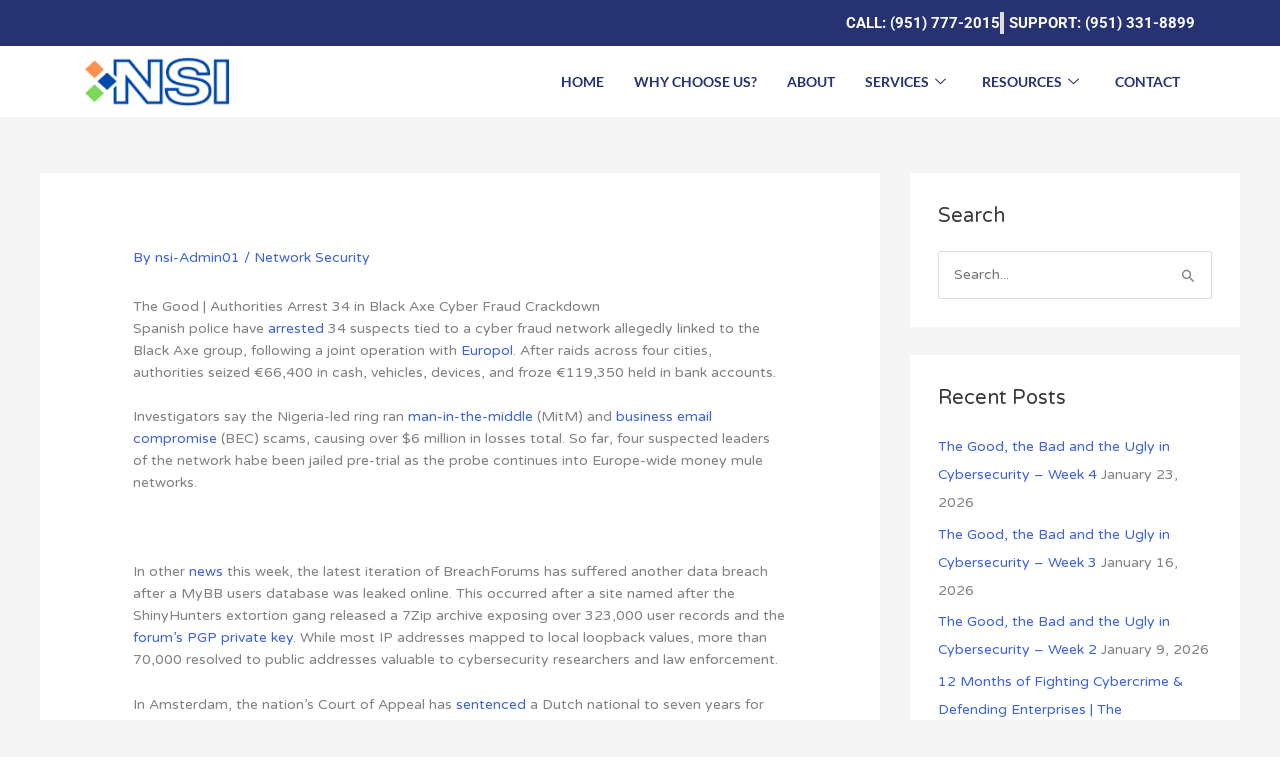

--- FILE ---
content_type: text/html; charset=UTF-8
request_url: https://www.nsi-ca.com/network-security/the-good-the-bad-and-the-ugly-in-cybersecurity-week-3/
body_size: 36796
content:
<!DOCTYPE html>
<html lang="en-US">
<head>
<meta charset="UTF-8">
<meta name="viewport" content="width=device-width, initial-scale=1">
	<link rel="profile" href="https://gmpg.org/xfn/11"> 
	
        <!--noptimize-->
        <script type = "text/javascript">

            // 
            // Get screen dimensions, device pixel ration and set in a cookie.
            // 
            
                            var screen_width = Math.max( screen.width, screen.height );
            
            var devicePixelRatio = window.devicePixelRatio ? window.devicePixelRatio : 1;

            document.cookie = 'resolution=' + screen_width + ',' + devicePixelRatio + '; SameSite=Strict; path=/';

        </script> 
        <!--/noptimize--> <meta name='robots' content='index, follow, max-image-preview:large, max-snippet:-1, max-video-preview:-1' />

	<!-- This site is optimized with the Yoast SEO plugin v26.6 - https://yoast.com/wordpress/plugins/seo/ -->
	<title>The Good, the Bad and the Ugly in Cybersecurity – Week 3 &#8211; NSI | Managed IT Services Temecula | Murrieta</title>
	<meta name="description" content="The Good | Authorities Arrest 34 in Black Axe Cyber Fraud Crackdown Spanish police have arrested 34 suspects tied to a cyber fraud network allegedly" />
	<link rel="canonical" href="https://www.nsi-ca.com/blog/the-good-the-bad-and-the-ugly-in-cybersecurity-week-3/" />
	<meta property="og:locale" content="en_US" />
	<meta property="og:type" content="article" />
	<meta property="og:title" content="The Good, the Bad and the Ugly in Cybersecurity – Week 3 &#8211; NSI | Managed IT Services Temecula | Murrieta" />
	<meta property="og:description" content="The Good | Authorities Arrest 34 in Black Axe Cyber Fraud Crackdown Spanish police have arrested 34 suspects tied to a cyber fraud network allegedly" />
	<meta property="og:url" content="https://www.nsi-ca.com/blog/the-good-the-bad-and-the-ugly-in-cybersecurity-week-3/" />
	<meta property="og:site_name" content="NSI | Managed IT Services Temecula | Murrieta" />
	<meta property="article:publisher" content="https://www.facebook.com/NSI.MSP" />
	<meta property="article:published_time" content="2026-01-16T17:40:07+00:00" />
	<meta name="author" content="nsi-Admin01" />
	<meta name="twitter:card" content="summary_large_image" />
	<meta name="twitter:creator" content="@NSINET" />
	<meta name="twitter:site" content="@NSINET" />
	<meta name="twitter:label1" content="Written by" />
	<meta name="twitter:data1" content="nsi-Admin01" />
	<meta name="twitter:label2" content="Est. reading time" />
	<meta name="twitter:data2" content="4 minutes" />
	<script type="application/ld+json" class="yoast-schema-graph">{"@context":"https://schema.org","@graph":[{"@type":"Article","@id":"https://www.nsi-ca.com/blog/the-good-the-bad-and-the-ugly-in-cybersecurity-week-3/#article","isPartOf":{"@id":"https://www.nsi-ca.com/blog/the-good-the-bad-and-the-ugly-in-cybersecurity-week-3/"},"author":{"name":"nsi-Admin01","@id":"https://www.nsi-ca.com/#/schema/person/dfc3a646388c7f79a0c628693f457fe2"},"headline":"The Good, the Bad and the Ugly in Cybersecurity – Week 3","datePublished":"2026-01-16T17:40:07+00:00","mainEntityOfPage":{"@id":"https://www.nsi-ca.com/blog/the-good-the-bad-and-the-ugly-in-cybersecurity-week-3/"},"wordCount":840,"publisher":{"@id":"https://www.nsi-ca.com/#organization"},"image":{"@id":"https://www.nsi-ca.com/blog/the-good-the-bad-and-the-ugly-in-cybersecurity-week-3/#primaryimage"},"thumbnailUrl":"https://www.sentinelone.com/wp-content/uploads/2026/01/reprompt_double_request_bypass.jpg","articleSection":["Network Security"],"inLanguage":"en-US"},{"@type":"WebPage","@id":"https://www.nsi-ca.com/blog/the-good-the-bad-and-the-ugly-in-cybersecurity-week-3/","url":"https://www.nsi-ca.com/blog/the-good-the-bad-and-the-ugly-in-cybersecurity-week-3/","name":"The Good, the Bad and the Ugly in Cybersecurity – Week 3 &#8211; NSI | Managed IT Services Temecula | Murrieta","isPartOf":{"@id":"https://www.nsi-ca.com/#website"},"primaryImageOfPage":{"@id":"https://www.nsi-ca.com/blog/the-good-the-bad-and-the-ugly-in-cybersecurity-week-3/#primaryimage"},"image":{"@id":"https://www.nsi-ca.com/blog/the-good-the-bad-and-the-ugly-in-cybersecurity-week-3/#primaryimage"},"thumbnailUrl":"https://www.sentinelone.com/wp-content/uploads/2026/01/reprompt_double_request_bypass.jpg","datePublished":"2026-01-16T17:40:07+00:00","description":"The Good | Authorities Arrest 34 in Black Axe Cyber Fraud Crackdown Spanish police have arrested 34 suspects tied to a cyber fraud network allegedly","breadcrumb":{"@id":"https://www.nsi-ca.com/blog/the-good-the-bad-and-the-ugly-in-cybersecurity-week-3/#breadcrumb"},"inLanguage":"en-US","potentialAction":[{"@type":"ReadAction","target":["https://www.nsi-ca.com/blog/the-good-the-bad-and-the-ugly-in-cybersecurity-week-3/"]}]},{"@type":"ImageObject","inLanguage":"en-US","@id":"https://www.nsi-ca.com/blog/the-good-the-bad-and-the-ugly-in-cybersecurity-week-3/#primaryimage","url":"https://www.sentinelone.com/wp-content/uploads/2026/01/reprompt_double_request_bypass.jpg","contentUrl":"https://www.sentinelone.com/wp-content/uploads/2026/01/reprompt_double_request_bypass.jpg"},{"@type":"BreadcrumbList","@id":"https://www.nsi-ca.com/blog/the-good-the-bad-and-the-ugly-in-cybersecurity-week-3/#breadcrumb","itemListElement":[{"@type":"ListItem","position":1,"name":"Home","item":"https://www.nsi-ca.com/"},{"@type":"ListItem","position":2,"name":"The Good, the Bad and the Ugly in Cybersecurity – Week 3"}]},{"@type":"WebSite","@id":"https://www.nsi-ca.com/#website","url":"https://www.nsi-ca.com/","name":"NSI | Managed IT Services Temecula | Murrieta","description":"When your business success depends on IT","publisher":{"@id":"https://www.nsi-ca.com/#organization"},"potentialAction":[{"@type":"SearchAction","target":{"@type":"EntryPoint","urlTemplate":"https://www.nsi-ca.com/?s={search_term_string}"},"query-input":{"@type":"PropertyValueSpecification","valueRequired":true,"valueName":"search_term_string"}}],"inLanguage":"en-US"},{"@type":"Organization","@id":"https://www.nsi-ca.com/#organization","name":"NSI","url":"https://www.nsi-ca.com/","logo":{"@type":"ImageObject","inLanguage":"en-US","@id":"https://www.nsi-ca.com/#/schema/logo/image/","url":"https://www.nsi-ca.com/wp-content/uploads/2022/12/NSI-01_squashed_500x179.png","contentUrl":"https://www.nsi-ca.com/wp-content/uploads/2022/12/NSI-01_squashed_500x179.png","width":500,"height":179,"caption":"NSI"},"image":{"@id":"https://www.nsi-ca.com/#/schema/logo/image/"},"sameAs":["https://www.facebook.com/NSI.MSP","https://x.com/NSINET","https://www.linkedin.com/company/nsi-network-system-integration-llc/"]},{"@type":"Person","@id":"https://www.nsi-ca.com/#/schema/person/dfc3a646388c7f79a0c628693f457fe2","name":"nsi-Admin01","image":{"@type":"ImageObject","inLanguage":"en-US","@id":"https://www.nsi-ca.com/#/schema/person/image/","url":"https://secure.gravatar.com/avatar/9a7450151889c2b4000ec85fc8b8bdf9f977c44557aa0752d8502d561fcf7579?s=96&d=mm&r=g","contentUrl":"https://secure.gravatar.com/avatar/9a7450151889c2b4000ec85fc8b8bdf9f977c44557aa0752d8502d561fcf7579?s=96&d=mm&r=g","caption":"nsi-Admin01"},"sameAs":["https://www.nsi-ca.com"]}]}</script>
	<!-- / Yoast SEO plugin. -->


<link rel='dns-prefetch' href='//www.nsi-ca.com' />
<link rel='dns-prefetch' href='//www.googletagmanager.com' />
<link rel='dns-prefetch' href='//fonts.googleapis.com' />
<link rel="alternate" type="application/rss+xml" title="NSI | Managed IT Services Temecula | Murrieta &raquo; Feed" href="https://www.nsi-ca.com/feed/" />
<link rel="alternate" type="application/rss+xml" title="NSI | Managed IT Services Temecula | Murrieta &raquo; Comments Feed" href="https://www.nsi-ca.com/comments/feed/" />
<link rel="alternate" title="oEmbed (JSON)" type="application/json+oembed" href="https://www.nsi-ca.com/wp-json/oembed/1.0/embed?url=https%3A%2F%2Fwww.nsi-ca.com%2Fnetwork-security%2Fthe-good-the-bad-and-the-ugly-in-cybersecurity-week-3%2F" />
<link rel="alternate" title="oEmbed (XML)" type="text/xml+oembed" href="https://www.nsi-ca.com/wp-json/oembed/1.0/embed?url=https%3A%2F%2Fwww.nsi-ca.com%2Fnetwork-security%2Fthe-good-the-bad-and-the-ugly-in-cybersecurity-week-3%2F&#038;format=xml" />
<style id='wp-img-auto-sizes-contain-inline-css'>
img:is([sizes=auto i],[sizes^="auto," i]){contain-intrinsic-size:3000px 1500px}
/*# sourceURL=wp-img-auto-sizes-contain-inline-css */
</style>
<link rel='stylesheet' id='elementor-frontend-css' href='https://www.nsi-ca.com/wp-content/plugins/elementor/assets/css/frontend.min.css?ver=3.33.4' media='all' />
<link rel='stylesheet' id='elementor-post-3560-css' href='https://www.nsi-ca.com/wp-content/uploads/elementor/css/post-3560.css?ver=1767573770' media='all' />
<link rel='stylesheet' id='astra-theme-css-css' href='https://www.nsi-ca.com/wp-content/themes/astra/assets/css/minified/style.min.css?ver=4.11.17' media='all' />
<style id='astra-theme-css-inline-css'>
.ast-no-sidebar .entry-content .alignfull {margin-left: calc( -50vw + 50%);margin-right: calc( -50vw + 50%);max-width: 100vw;width: 100vw;}.ast-no-sidebar .entry-content .alignwide {margin-left: calc(-41vw + 50%);margin-right: calc(-41vw + 50%);max-width: unset;width: unset;}.ast-no-sidebar .entry-content .alignfull .alignfull,.ast-no-sidebar .entry-content .alignfull .alignwide,.ast-no-sidebar .entry-content .alignwide .alignfull,.ast-no-sidebar .entry-content .alignwide .alignwide,.ast-no-sidebar .entry-content .wp-block-column .alignfull,.ast-no-sidebar .entry-content .wp-block-column .alignwide{width: 100%;margin-left: auto;margin-right: auto;}.wp-block-gallery,.blocks-gallery-grid {margin: 0;}.wp-block-separator {max-width: 100px;}.wp-block-separator.is-style-wide,.wp-block-separator.is-style-dots {max-width: none;}.entry-content .has-2-columns .wp-block-column:first-child {padding-right: 10px;}.entry-content .has-2-columns .wp-block-column:last-child {padding-left: 10px;}@media (max-width: 782px) {.entry-content .wp-block-columns .wp-block-column {flex-basis: 100%;}.entry-content .has-2-columns .wp-block-column:first-child {padding-right: 0;}.entry-content .has-2-columns .wp-block-column:last-child {padding-left: 0;}}body .entry-content .wp-block-latest-posts {margin-left: 0;}body .entry-content .wp-block-latest-posts li {list-style: none;}.ast-no-sidebar .ast-container .entry-content .wp-block-latest-posts {margin-left: 0;}.ast-header-break-point .entry-content .alignwide {margin-left: auto;margin-right: auto;}.entry-content .blocks-gallery-item img {margin-bottom: auto;}.wp-block-pullquote {border-top: 4px solid #555d66;border-bottom: 4px solid #555d66;color: #40464d;}:root{--ast-post-nav-space:0;--ast-container-default-xlg-padding:6.67em;--ast-container-default-lg-padding:5.67em;--ast-container-default-slg-padding:4.34em;--ast-container-default-md-padding:3.34em;--ast-container-default-sm-padding:6.67em;--ast-container-default-xs-padding:2.4em;--ast-container-default-xxs-padding:1.4em;--ast-code-block-background:#EEEEEE;--ast-comment-inputs-background:#FAFAFA;--ast-normal-container-width:1200px;--ast-narrow-container-width:750px;--ast-blog-title-font-weight:normal;--ast-blog-meta-weight:inherit;--ast-global-color-primary:var(--ast-global-color-5);--ast-global-color-secondary:var(--ast-global-color-4);--ast-global-color-alternate-background:var(--ast-global-color-7);--ast-global-color-subtle-background:var(--ast-global-color-6);--ast-bg-style-guide:#F8FAFC;--ast-shadow-style-guide:0px 0px 4px 0 #00000057;--ast-global-dark-bg-style:#fff;--ast-global-dark-lfs:#fbfbfb;--ast-widget-bg-color:#fafafa;--ast-wc-container-head-bg-color:#fbfbfb;--ast-title-layout-bg:#eeeeee;--ast-search-border-color:#e7e7e7;--ast-lifter-hover-bg:#e6e6e6;--ast-gallery-block-color:#000;--srfm-color-input-label:var(--ast-global-color-2);}html{font-size:87.5%;}a,.page-title{color:#4064d7;}a:hover,a:focus{color:#3a3a3a;}body,button,input,select,textarea,.ast-button,.ast-custom-button{font-family:'Varela Round',sans-serif;font-weight:400;font-size:14px;font-size:1rem;line-height:var(--ast-body-line-height,1.6em);}blockquote{color:#000000;}h1,h2,h3,h4,h5,h6,.entry-content :where(h1,h2,h3,h4,h5,h6),.entry-content :where(h1,h2,h3,h4,h5,h6) a,.site-title,.site-title a{font-weight:normal;}.ast-site-identity .site-title a{color:var(--ast-global-color-2);}.site-title{font-size:35px;font-size:2.5rem;display:none;}header .custom-logo-link img{max-width:160px;width:160px;}.astra-logo-svg{width:160px;}.site-header .site-description{font-size:15px;font-size:1.0714285714286rem;display:none;}.entry-title{font-size:30px;font-size:2.1428571428571rem;}.archive .ast-article-post .ast-article-inner,.blog .ast-article-post .ast-article-inner,.archive .ast-article-post .ast-article-inner:hover,.blog .ast-article-post .ast-article-inner:hover{overflow:hidden;}h1,.entry-content :where(h1),.entry-content :where(h1) a{font-size:60px;font-size:4.2857142857143rem;font-weight:700;font-family:'Rubik',sans-serif;line-height:1.4em;}h2,.entry-content :where(h2),.entry-content :where(h2) a{font-size:42px;font-size:3rem;line-height:1.3em;}h3,.entry-content :where(h3),.entry-content :where(h3) a{font-size:30px;font-size:2.1428571428571rem;line-height:1.3em;}h4,.entry-content :where(h4),.entry-content :where(h4) a{font-size:20px;font-size:1.4285714285714rem;line-height:1.2em;}h5,.entry-content :where(h5),.entry-content :where(h5) a{font-size:18px;font-size:1.2857142857143rem;line-height:1.2em;}h6,.entry-content :where(h6),.entry-content :where(h6) a{font-size:15px;font-size:1.0714285714286rem;line-height:1.25em;}::selection{background-color:#4064d7;color:#ffffff;}body,h1,h2,h3,h4,h5,h6,.entry-title a,.entry-content :where(h1,h2,h3,h4,h5,h6),.entry-content :where(h1,h2,h3,h4,h5,h6) a{color:#3a3a3a;}.tagcloud a:hover,.tagcloud a:focus,.tagcloud a.current-item{color:#ffffff;border-color:#4064d7;background-color:#4064d7;}input:focus,input[type="text"]:focus,input[type="email"]:focus,input[type="url"]:focus,input[type="password"]:focus,input[type="reset"]:focus,input[type="search"]:focus,textarea:focus{border-color:#4064d7;}input[type="radio"]:checked,input[type=reset],input[type="checkbox"]:checked,input[type="checkbox"]:hover:checked,input[type="checkbox"]:focus:checked,input[type=range]::-webkit-slider-thumb{border-color:#4064d7;background-color:#4064d7;box-shadow:none;}.site-footer a:hover + .post-count,.site-footer a:focus + .post-count{background:#4064d7;border-color:#4064d7;}.single .nav-links .nav-previous,.single .nav-links .nav-next{color:#4064d7;}.entry-meta,.entry-meta *{line-height:1.45;color:#4064d7;}.entry-meta a:not(.ast-button):hover,.entry-meta a:not(.ast-button):hover *,.entry-meta a:not(.ast-button):focus,.entry-meta a:not(.ast-button):focus *,.page-links > .page-link,.page-links .page-link:hover,.post-navigation a:hover{color:#3a3a3a;}#cat option,.secondary .calendar_wrap thead a,.secondary .calendar_wrap thead a:visited{color:#4064d7;}.secondary .calendar_wrap #today,.ast-progress-val span{background:#4064d7;}.secondary a:hover + .post-count,.secondary a:focus + .post-count{background:#4064d7;border-color:#4064d7;}.calendar_wrap #today > a{color:#ffffff;}.page-links .page-link,.single .post-navigation a{color:#4064d7;}.ast-search-menu-icon .search-form button.search-submit{padding:0 4px;}.ast-search-menu-icon form.search-form{padding-right:0;}.ast-header-search .ast-search-menu-icon.ast-dropdown-active .search-form,.ast-header-search .ast-search-menu-icon.ast-dropdown-active .search-field:focus{transition:all 0.2s;}.search-form input.search-field:focus{outline:none;}.widget-title,.widget .wp-block-heading{font-size:20px;font-size:1.4285714285714rem;color:#3a3a3a;}#secondary,#secondary button,#secondary input,#secondary select,#secondary textarea{font-size:14px;font-size:1rem;}.ast-search-menu-icon.slide-search a:focus-visible:focus-visible,.astra-search-icon:focus-visible,#close:focus-visible,a:focus-visible,.ast-menu-toggle:focus-visible,.site .skip-link:focus-visible,.wp-block-loginout input:focus-visible,.wp-block-search.wp-block-search__button-inside .wp-block-search__inside-wrapper,.ast-header-navigation-arrow:focus-visible,.ast-orders-table__row .ast-orders-table__cell:focus-visible,a#ast-apply-coupon:focus-visible,#ast-apply-coupon:focus-visible,#close:focus-visible,.button.search-submit:focus-visible,#search_submit:focus,.normal-search:focus-visible,.ast-header-account-wrap:focus-visible,.astra-cart-drawer-close:focus,.ast-single-variation:focus,.ast-button:focus{outline-style:dotted;outline-color:inherit;outline-width:thin;}input:focus,input[type="text"]:focus,input[type="email"]:focus,input[type="url"]:focus,input[type="password"]:focus,input[type="reset"]:focus,input[type="search"]:focus,input[type="number"]:focus,textarea:focus,.wp-block-search__input:focus,[data-section="section-header-mobile-trigger"] .ast-button-wrap .ast-mobile-menu-trigger-minimal:focus,.ast-mobile-popup-drawer.active .menu-toggle-close:focus,#ast-scroll-top:focus,#coupon_code:focus,#ast-coupon-code:focus{border-style:dotted;border-color:inherit;border-width:thin;}input{outline:none;}.main-header-menu .menu-link,.ast-header-custom-item a{color:#3a3a3a;}.main-header-menu .menu-item:hover > .menu-link,.main-header-menu .menu-item:hover > .ast-menu-toggle,.main-header-menu .ast-masthead-custom-menu-items a:hover,.main-header-menu .menu-item.focus > .menu-link,.main-header-menu .menu-item.focus > .ast-menu-toggle,.main-header-menu .current-menu-item > .menu-link,.main-header-menu .current-menu-ancestor > .menu-link,.main-header-menu .current-menu-item > .ast-menu-toggle,.main-header-menu .current-menu-ancestor > .ast-menu-toggle{color:#4064d7;}.header-main-layout-3 .ast-main-header-bar-alignment{margin-right:auto;}.header-main-layout-2 .site-header-section-left .ast-site-identity{text-align:left;}.site-logo-img img{ transition:all 0.2s linear;}body .ast-oembed-container *{position:absolute;top:0;width:100%;height:100%;left:0;}body .wp-block-embed-pocket-casts .ast-oembed-container *{position:unset;}.ast-header-break-point .ast-mobile-menu-buttons-minimal.menu-toggle{background:transparent;color:#3e4dd1;}.ast-header-break-point .ast-mobile-menu-buttons-outline.menu-toggle{background:transparent;border:1px solid #3e4dd1;color:#3e4dd1;}.ast-header-break-point .ast-mobile-menu-buttons-fill.menu-toggle{background:#3e4dd1;color:#ffffff;}.ast-single-post-featured-section + article {margin-top: 2em;}.site-content .ast-single-post-featured-section img {width: 100%;overflow: hidden;object-fit: cover;}.site > .ast-single-related-posts-container {margin-top: 0;}@media (min-width: 769px) {.ast-desktop .ast-container--narrow {max-width: var(--ast-narrow-container-width);margin: 0 auto;}}#secondary {margin: 4em 0 2.5em;word-break: break-word;line-height: 2;}#secondary li {margin-bottom: 0.25em;}#secondary li:last-child {margin-bottom: 0;}@media (max-width: 768px) {.js_active .ast-plain-container.ast-single-post #secondary {margin-top: 1.5em;}}.ast-separate-container.ast-two-container #secondary .widget {background-color: #fff;padding: 2em;margin-bottom: 2em;}@media (min-width: 993px) {.ast-left-sidebar #secondary {padding-right: 60px;}.ast-right-sidebar #secondary {padding-left: 60px;}}@media (max-width: 993px) {.ast-right-sidebar #secondary {padding-left: 30px;}.ast-left-sidebar #secondary {padding-right: 30px;}}.ast-small-footer > .ast-footer-overlay{background-color:#d3d3d3;;}.footer-adv .footer-adv-overlay{border-top-style:solid;border-top-color:#7a7a7a;}@media( max-width: 420px ) {.single .nav-links .nav-previous,.single .nav-links .nav-next {width: 100%;text-align: center;}}.wp-block-buttons.aligncenter{justify-content:center;}@media (max-width:782px){.entry-content .wp-block-columns .wp-block-column{margin-left:0px;}}.wp-block-image.aligncenter{margin-left:auto;margin-right:auto;}.wp-block-table.aligncenter{margin-left:auto;margin-right:auto;}.wp-block-buttons .wp-block-button.is-style-outline .wp-block-button__link.wp-element-button,.ast-outline-button,.wp-block-uagb-buttons-child .uagb-buttons-repeater.ast-outline-button{border-color:#3e4dd1;border-top-width:2px;border-right-width:2px;border-bottom-width:2px;border-left-width:2px;font-family:'Varela Round',sans-serif;font-weight:400;font-size:15px;font-size:1.0714285714286rem;line-height:1em;border-top-left-radius:50px;border-top-right-radius:50px;border-bottom-right-radius:50px;border-bottom-left-radius:50px;}.wp-block-button.is-style-outline .wp-block-button__link:hover,.wp-block-buttons .wp-block-button.is-style-outline .wp-block-button__link:focus,.wp-block-buttons .wp-block-button.is-style-outline > .wp-block-button__link:not(.has-text-color):hover,.wp-block-buttons .wp-block-button.wp-block-button__link.is-style-outline:not(.has-text-color):hover,.ast-outline-button:hover,.ast-outline-button:focus,.wp-block-uagb-buttons-child .uagb-buttons-repeater.ast-outline-button:hover,.wp-block-uagb-buttons-child .uagb-buttons-repeater.ast-outline-button:focus{background-color:#083fa0;}.wp-block-button .wp-block-button__link.wp-element-button.is-style-outline:not(.has-background),.wp-block-button.is-style-outline>.wp-block-button__link.wp-element-button:not(.has-background),.ast-outline-button{background-color:#3e4dd1;}.entry-content[data-ast-blocks-layout] > figure{margin-bottom:1em;}@media (max-width:768px){.ast-left-sidebar #content > .ast-container{display:flex;flex-direction:column-reverse;width:100%;}.ast-separate-container .ast-article-post,.ast-separate-container .ast-article-single{padding:1.5em 2.14em;}.ast-author-box img.avatar{margin:20px 0 0 0;}}@media (max-width:768px){#secondary.secondary{padding-top:0;}.ast-separate-container.ast-right-sidebar #secondary{padding-left:1em;padding-right:1em;}.ast-separate-container.ast-two-container #secondary{padding-left:0;padding-right:0;}.ast-page-builder-template .entry-header #secondary,.ast-page-builder-template #secondary{margin-top:1.5em;}}@media (max-width:768px){.ast-right-sidebar #primary{padding-right:0;}.ast-page-builder-template.ast-left-sidebar #secondary,.ast-page-builder-template.ast-right-sidebar #secondary{padding-right:20px;padding-left:20px;}.ast-right-sidebar #secondary,.ast-left-sidebar #primary{padding-left:0;}.ast-left-sidebar #secondary{padding-right:0;}}@media (min-width:769px){.ast-separate-container.ast-right-sidebar #primary,.ast-separate-container.ast-left-sidebar #primary{border:0;}.search-no-results.ast-separate-container #primary{margin-bottom:4em;}}@media (min-width:769px){.ast-right-sidebar #primary{border-right:1px solid var(--ast-border-color);}.ast-left-sidebar #primary{border-left:1px solid var(--ast-border-color);}.ast-right-sidebar #secondary{border-left:1px solid var(--ast-border-color);margin-left:-1px;}.ast-left-sidebar #secondary{border-right:1px solid var(--ast-border-color);margin-right:-1px;}.ast-separate-container.ast-two-container.ast-right-sidebar #secondary{padding-left:30px;padding-right:0;}.ast-separate-container.ast-two-container.ast-left-sidebar #secondary{padding-right:30px;padding-left:0;}.ast-separate-container.ast-right-sidebar #secondary,.ast-separate-container.ast-left-sidebar #secondary{border:0;margin-left:auto;margin-right:auto;}.ast-separate-container.ast-two-container #secondary .widget:last-child{margin-bottom:0;}}.elementor-widget-button .elementor-button{border-style:solid;text-decoration:none;border-top-width:0;border-right-width:0;border-left-width:0;border-bottom-width:0;}body .elementor-button.elementor-size-sm,body .elementor-button.elementor-size-xs,body .elementor-button.elementor-size-md,body .elementor-button.elementor-size-lg,body .elementor-button.elementor-size-xl,body .elementor-button{border-top-left-radius:50px;border-top-right-radius:50px;border-bottom-right-radius:50px;border-bottom-left-radius:50px;padding-top:15px;padding-right:40px;padding-bottom:15px;padding-left:40px;}.elementor-widget-button .elementor-button{border-color:#3e4dd1;background-color:#3e4dd1;}.elementor-widget-button .elementor-button:hover,.elementor-widget-button .elementor-button:focus{color:#ffffff;background-color:#083fa0;border-color:#083fa0;}.wp-block-button .wp-block-button__link ,.elementor-widget-button .elementor-button,.elementor-widget-button .elementor-button:visited{color:#ffffff;}.elementor-widget-button .elementor-button{font-family:'Varela Round',sans-serif;font-weight:400;font-size:15px;font-size:1.0714285714286rem;line-height:1em;}body .elementor-button.elementor-size-sm,body .elementor-button.elementor-size-xs,body .elementor-button.elementor-size-md,body .elementor-button.elementor-size-lg,body .elementor-button.elementor-size-xl,body .elementor-button{font-size:15px;font-size:1.0714285714286rem;}.wp-block-button .wp-block-button__link:hover,.wp-block-button .wp-block-button__link:focus{color:#ffffff;background-color:#083fa0;border-color:#083fa0;}.elementor-widget-heading h1.elementor-heading-title{line-height:1.4em;}.elementor-widget-heading h2.elementor-heading-title{line-height:1.3em;}.elementor-widget-heading h3.elementor-heading-title{line-height:1.3em;}.elementor-widget-heading h4.elementor-heading-title{line-height:1.2em;}.elementor-widget-heading h5.elementor-heading-title{line-height:1.2em;}.elementor-widget-heading h6.elementor-heading-title{line-height:1.25em;}.wp-block-button .wp-block-button__link{border-top-width:0;border-right-width:0;border-left-width:0;border-bottom-width:0;border-color:#3e4dd1;background-color:#3e4dd1;color:#ffffff;font-family:'Varela Round',sans-serif;font-weight:400;line-height:1em;font-size:15px;font-size:1.0714285714286rem;border-top-left-radius:50px;border-top-right-radius:50px;border-bottom-right-radius:50px;border-bottom-left-radius:50px;padding-top:15px;padding-right:40px;padding-bottom:15px;padding-left:40px;}.menu-toggle,button,.ast-button,.ast-custom-button,.button,input#submit,input[type="button"],input[type="submit"],input[type="reset"]{border-style:solid;border-top-width:0;border-right-width:0;border-left-width:0;border-bottom-width:0;color:#ffffff;border-color:#3e4dd1;background-color:#3e4dd1;padding-top:15px;padding-right:40px;padding-bottom:15px;padding-left:40px;font-family:'Varela Round',sans-serif;font-weight:400;font-size:15px;font-size:1.0714285714286rem;line-height:1em;border-top-left-radius:50px;border-top-right-radius:50px;border-bottom-right-radius:50px;border-bottom-left-radius:50px;}button:focus,.menu-toggle:hover,button:hover,.ast-button:hover,.ast-custom-button:hover .button:hover,.ast-custom-button:hover ,input[type=reset]:hover,input[type=reset]:focus,input#submit:hover,input#submit:focus,input[type="button"]:hover,input[type="button"]:focus,input[type="submit"]:hover,input[type="submit"]:focus{color:#ffffff;background-color:#083fa0;border-color:#083fa0;}@media (max-width:768px){.ast-mobile-header-stack .main-header-bar .ast-search-menu-icon{display:inline-block;}.ast-header-break-point.ast-header-custom-item-outside .ast-mobile-header-stack .main-header-bar .ast-search-icon{margin:0;}.ast-comment-avatar-wrap img{max-width:2.5em;}.ast-comment-meta{padding:0 1.8888em 1.3333em;}.ast-separate-container .ast-comment-list li.depth-1{padding:1.5em 2.14em;}.ast-separate-container .comment-respond{padding:2em 2.14em;}}@media (min-width:544px){.ast-container{max-width:100%;}}@media (max-width:544px){.ast-separate-container .ast-article-post,.ast-separate-container .ast-article-single,.ast-separate-container .comments-title,.ast-separate-container .ast-archive-description{padding:1.5em 1em;}.ast-separate-container #content .ast-container{padding-left:0.54em;padding-right:0.54em;}.ast-separate-container .ast-comment-list .bypostauthor{padding:.5em;}.ast-search-menu-icon.ast-dropdown-active .search-field{width:170px;}.ast-separate-container #secondary{padding-top:0;}.ast-separate-container.ast-two-container #secondary .widget{margin-bottom:1.5em;padding-left:1em;padding-right:1em;}.site-branding img,.site-header .site-logo-img .custom-logo-link img{max-width:100%;}}.main-header-bar .button-custom-menu-item .ast-custom-button-link .ast-custom-button,.ast-theme-transparent-header .main-header-bar .button-custom-menu-item .ast-custom-button-link .ast-custom-button{font-family:Arial,Helvetica,Verdana,sans-serif;font-weight:700;font-size:18px;font-size:1.2857142857143rem;line-height:1;letter-spacing:0px;}.main-header-bar .button-custom-menu-item .ast-custom-button-link .ast-custom-button{color:#ffffff;background-color:#004aad;padding-top:14px;padding-bottom:14px;padding-left:26px;padding-right:26px;border-top-left-radius:50px;border-top-right-radius:50px;border-bottom-right-radius:50px;border-bottom-left-radius:50px;border-style:solid;border-top-width:0px;border-right-width:0px;border-left-width:0px;border-bottom-width:0px;}.main-header-bar .button-custom-menu-item .ast-custom-button-link .ast-custom-button:hover{background-color:#7ed957;}.ast-theme-transparent-header .main-header-bar .button-custom-menu-item .ast-custom-button-link .ast-custom-button{border-style:solid;} #ast-mobile-header .ast-site-header-cart-li a{pointer-events:none;}.ast-no-sidebar.ast-separate-container .entry-content .alignfull {margin-left: -6.67em;margin-right: -6.67em;width: auto;}@media (max-width: 1200px) {.ast-no-sidebar.ast-separate-container .entry-content .alignfull {margin-left: -2.4em;margin-right: -2.4em;}}@media (max-width: 768px) {.ast-no-sidebar.ast-separate-container .entry-content .alignfull {margin-left: -2.14em;margin-right: -2.14em;}}@media (max-width: 544px) {.ast-no-sidebar.ast-separate-container .entry-content .alignfull {margin-left: -1em;margin-right: -1em;}}.ast-no-sidebar.ast-separate-container .entry-content .alignwide {margin-left: -20px;margin-right: -20px;}.ast-no-sidebar.ast-separate-container .entry-content .wp-block-column .alignfull,.ast-no-sidebar.ast-separate-container .entry-content .wp-block-column .alignwide {margin-left: auto;margin-right: auto;width: 100%;}@media (max-width:768px){.site-title{display:none;}.site-header .site-description{display:none;}h1,.entry-content :where(h1),.entry-content :where(h1) a{font-size:50px;}h2,.entry-content :where(h2),.entry-content :where(h2) a{font-size:25px;}h3,.entry-content :where(h3),.entry-content :where(h3) a{font-size:20px;}}@media (max-width:544px){.site-title{display:none;}.site-header .site-description{display:none;}h1,.entry-content :where(h1),.entry-content :where(h1) a{font-size:30px;}h2,.entry-content :where(h2),.entry-content :where(h2) a{font-size:25px;}h3,.entry-content :where(h3),.entry-content :where(h3) a{font-size:20px;}}@media (max-width:768px){html{font-size:79.8%;}}@media (max-width:544px){html{font-size:79.8%;}}@media (min-width:769px){.ast-container{max-width:1240px;}}@font-face {font-family: "Astra";src: url(https://www.nsi-ca.com/wp-content/themes/astra/assets/fonts/astra.woff) format("woff"),url(https://www.nsi-ca.com/wp-content/themes/astra/assets/fonts/astra.ttf) format("truetype"),url(https://www.nsi-ca.com/wp-content/themes/astra/assets/fonts/astra.svg#astra) format("svg");font-weight: normal;font-style: normal;font-display: fallback;}@media (max-width:378px) {.main-header-bar .main-header-bar-navigation{display:none;}}.ast-desktop .main-header-menu.submenu-with-border .sub-menu,.ast-desktop .main-header-menu.submenu-with-border .astra-full-megamenu-wrapper{border-color:#ffffff;}.ast-desktop .main-header-menu.submenu-with-border .sub-menu{border-style:solid;}.ast-desktop .main-header-menu.submenu-with-border .sub-menu .sub-menu{top:-0px;}.ast-desktop .main-header-menu.submenu-with-border .sub-menu .menu-link,.ast-desktop .main-header-menu.submenu-with-border .children .menu-link{border-bottom-width:1px;border-style:solid;border-color:#ffffff;}@media (min-width:769px){.main-header-menu .sub-menu .menu-item.ast-left-align-sub-menu:hover > .sub-menu,.main-header-menu .sub-menu .menu-item.ast-left-align-sub-menu.focus > .sub-menu{margin-left:-0px;}}.ast-small-footer{border-top-style:solid;border-top-width:1px;}.ast-small-footer-wrap{text-align:center;}.site .comments-area{padding-bottom:3em;}.ast-header-break-point .main-navigation ul .button-custom-menu-item .menu-link {padding: 0 20px;display: inline-block;width: 100%;border-bottom-width: 1px;border-style: solid;border-color: #eaeaea;}.button-custom-menu-item .ast-custom-button-link .ast-custom-button {font-size: inherit;font-family: inherit;font-weight: inherit;}.button-custom-menu-item .ast-custom-button-link .ast-custom-button:hover {transition: all 0.1s ease-in-out;}.ast-header-break-point.ast-header-custom-item-inside .main-header-bar .main-header-bar-navigation .ast-search-icon {display: none;}.ast-header-break-point.ast-header-custom-item-inside .main-header-bar .ast-search-menu-icon .search-form {padding: 0;display: block;overflow: hidden;}.ast-header-break-point .ast-header-custom-item .widget:last-child {margin-bottom: 1em;}.ast-header-custom-item .widget {margin: 0.5em;display: inline-block;vertical-align: middle;}.ast-header-custom-item .widget p {margin-bottom: 0;}.ast-header-custom-item .widget li {width: auto;}.ast-header-custom-item-inside .button-custom-menu-item .menu-link {display: none;}.ast-header-custom-item-inside.ast-header-break-point .button-custom-menu-item .ast-custom-button-link {display: none;}.ast-header-custom-item-inside.ast-header-break-point .button-custom-menu-item .menu-link {display: block;}.ast-header-break-point.ast-header-custom-item-outside .main-header-bar .ast-search-icon {margin-right: 1em;}.ast-header-break-point.ast-header-custom-item-inside .main-header-bar .ast-search-menu-icon .search-field,.ast-header-break-point.ast-header-custom-item-inside .main-header-bar .ast-search-menu-icon.ast-inline-search .search-field {width: 100%;padding-right: 5.5em;}.ast-header-break-point.ast-header-custom-item-inside .main-header-bar .ast-search-menu-icon .search-submit {display: block;position: absolute;height: 100%;top: 0;right: 0;padding: 0 1em;border-radius: 0;}.ast-header-break-point .ast-header-custom-item .ast-masthead-custom-menu-items {padding-left: 20px;padding-right: 20px;margin-bottom: 1em;margin-top: 1em;}.ast-header-custom-item-inside.ast-header-break-point .button-custom-menu-item {padding-left: 0;padding-right: 0;margin-top: 0;margin-bottom: 0;}.astra-icon-down_arrow::after {content: "\e900";font-family: Astra;}.astra-icon-close::after {content: "\e5cd";font-family: Astra;}.astra-icon-drag_handle::after {content: "\e25d";font-family: Astra;}.astra-icon-format_align_justify::after {content: "\e235";font-family: Astra;}.astra-icon-menu::after {content: "\e5d2";font-family: Astra;}.astra-icon-reorder::after {content: "\e8fe";font-family: Astra;}.astra-icon-search::after {content: "\e8b6";font-family: Astra;}.astra-icon-zoom_in::after {content: "\e56b";font-family: Astra;}.astra-icon-check-circle::after {content: "\e901";font-family: Astra;}.astra-icon-shopping-cart::after {content: "\f07a";font-family: Astra;}.astra-icon-shopping-bag::after {content: "\f290";font-family: Astra;}.astra-icon-shopping-basket::after {content: "\f291";font-family: Astra;}.astra-icon-circle-o::after {content: "\e903";font-family: Astra;}.astra-icon-certificate::after {content: "\e902";font-family: Astra;}blockquote {padding: 1.2em;}:root .has-ast-global-color-0-color{color:var(--ast-global-color-0);}:root .has-ast-global-color-0-background-color{background-color:var(--ast-global-color-0);}:root .wp-block-button .has-ast-global-color-0-color{color:var(--ast-global-color-0);}:root .wp-block-button .has-ast-global-color-0-background-color{background-color:var(--ast-global-color-0);}:root .has-ast-global-color-1-color{color:var(--ast-global-color-1);}:root .has-ast-global-color-1-background-color{background-color:var(--ast-global-color-1);}:root .wp-block-button .has-ast-global-color-1-color{color:var(--ast-global-color-1);}:root .wp-block-button .has-ast-global-color-1-background-color{background-color:var(--ast-global-color-1);}:root .has-ast-global-color-2-color{color:var(--ast-global-color-2);}:root .has-ast-global-color-2-background-color{background-color:var(--ast-global-color-2);}:root .wp-block-button .has-ast-global-color-2-color{color:var(--ast-global-color-2);}:root .wp-block-button .has-ast-global-color-2-background-color{background-color:var(--ast-global-color-2);}:root .has-ast-global-color-3-color{color:var(--ast-global-color-3);}:root .has-ast-global-color-3-background-color{background-color:var(--ast-global-color-3);}:root .wp-block-button .has-ast-global-color-3-color{color:var(--ast-global-color-3);}:root .wp-block-button .has-ast-global-color-3-background-color{background-color:var(--ast-global-color-3);}:root .has-ast-global-color-4-color{color:var(--ast-global-color-4);}:root .has-ast-global-color-4-background-color{background-color:var(--ast-global-color-4);}:root .wp-block-button .has-ast-global-color-4-color{color:var(--ast-global-color-4);}:root .wp-block-button .has-ast-global-color-4-background-color{background-color:var(--ast-global-color-4);}:root .has-ast-global-color-5-color{color:var(--ast-global-color-5);}:root .has-ast-global-color-5-background-color{background-color:var(--ast-global-color-5);}:root .wp-block-button .has-ast-global-color-5-color{color:var(--ast-global-color-5);}:root .wp-block-button .has-ast-global-color-5-background-color{background-color:var(--ast-global-color-5);}:root .has-ast-global-color-6-color{color:var(--ast-global-color-6);}:root .has-ast-global-color-6-background-color{background-color:var(--ast-global-color-6);}:root .wp-block-button .has-ast-global-color-6-color{color:var(--ast-global-color-6);}:root .wp-block-button .has-ast-global-color-6-background-color{background-color:var(--ast-global-color-6);}:root .has-ast-global-color-7-color{color:var(--ast-global-color-7);}:root .has-ast-global-color-7-background-color{background-color:var(--ast-global-color-7);}:root .wp-block-button .has-ast-global-color-7-color{color:var(--ast-global-color-7);}:root .wp-block-button .has-ast-global-color-7-background-color{background-color:var(--ast-global-color-7);}:root .has-ast-global-color-8-color{color:var(--ast-global-color-8);}:root .has-ast-global-color-8-background-color{background-color:var(--ast-global-color-8);}:root .wp-block-button .has-ast-global-color-8-color{color:var(--ast-global-color-8);}:root .wp-block-button .has-ast-global-color-8-background-color{background-color:var(--ast-global-color-8);}:root{--ast-global-color-0:#0170B9;--ast-global-color-1:#3a3a3a;--ast-global-color-2:#3a3a3a;--ast-global-color-3:#4B4F58;--ast-global-color-4:#F5F5F5;--ast-global-color-5:#FFFFFF;--ast-global-color-6:#E5E5E5;--ast-global-color-7:#424242;--ast-global-color-8:#000000;}:root {--ast-border-color : #dddddd;}.ast-single-entry-banner {-js-display: flex;display: flex;flex-direction: column;justify-content: center;text-align: center;position: relative;background: var(--ast-title-layout-bg);}.ast-single-entry-banner[data-banner-layout="layout-1"] {max-width: 1200px;background: inherit;padding: 20px 0;}.ast-single-entry-banner[data-banner-width-type="custom"] {margin: 0 auto;width: 100%;}.ast-single-entry-banner + .site-content .entry-header {margin-bottom: 0;}.site .ast-author-avatar {--ast-author-avatar-size: ;}a.ast-underline-text {text-decoration: underline;}.ast-container > .ast-terms-link {position: relative;display: block;}a.ast-button.ast-badge-tax {padding: 4px 8px;border-radius: 3px;font-size: inherit;}header.entry-header{text-align:left;}header.entry-header .entry-title{font-size:30px;font-size:2.1428571428571rem;}header.entry-header > *:not(:last-child){margin-bottom:10px;}@media (max-width:768px){header.entry-header{text-align:left;}}@media (max-width:544px){header.entry-header{text-align:left;}}.ast-archive-entry-banner {-js-display: flex;display: flex;flex-direction: column;justify-content: center;text-align: center;position: relative;background: var(--ast-title-layout-bg);}.ast-archive-entry-banner[data-banner-width-type="custom"] {margin: 0 auto;width: 100%;}.ast-archive-entry-banner[data-banner-layout="layout-1"] {background: inherit;padding: 20px 0;text-align: left;}body.archive .ast-archive-description{max-width:1200px;width:100%;text-align:left;padding-top:3em;padding-right:3em;padding-bottom:3em;padding-left:3em;}body.archive .ast-archive-description .ast-archive-title,body.archive .ast-archive-description .ast-archive-title *{font-size:40px;font-size:2.8571428571429rem;}body.archive .ast-archive-description > *:not(:last-child){margin-bottom:10px;}@media (max-width:768px){body.archive .ast-archive-description{text-align:left;}}@media (max-width:544px){body.archive .ast-archive-description{text-align:left;}}.ast-breadcrumbs .trail-browse,.ast-breadcrumbs .trail-items,.ast-breadcrumbs .trail-items li{display:inline-block;margin:0;padding:0;border:none;background:inherit;text-indent:0;text-decoration:none;}.ast-breadcrumbs .trail-browse{font-size:inherit;font-style:inherit;font-weight:inherit;color:inherit;}.ast-breadcrumbs .trail-items{list-style:none;}.trail-items li::after{padding:0 0.3em;content:"\00bb";}.trail-items li:last-of-type::after{display:none;}h1,h2,h3,h4,h5,h6,.entry-content :where(h1,h2,h3,h4,h5,h6){color:#000000;}.elementor-posts-container [CLASS*="ast-width-"]{width:100%;}.elementor-template-full-width .ast-container{display:block;}.elementor-screen-only,.screen-reader-text,.screen-reader-text span,.ui-helper-hidden-accessible{top:0 !important;}@media (max-width:544px){.elementor-element .elementor-wc-products .woocommerce[class*="columns-"] ul.products li.product{width:auto;margin:0;}.elementor-element .woocommerce .woocommerce-result-count{float:none;}}.ast-header-break-point .main-header-bar{border-bottom-width:0px;}@media (min-width:769px){.main-header-bar{border-bottom-width:0px;}}@media (min-width:769px){#primary{width:70%;}#secondary{width:30%;}}.ast-flex{-webkit-align-content:center;-ms-flex-line-pack:center;align-content:center;-webkit-box-align:center;-webkit-align-items:center;-moz-box-align:center;-ms-flex-align:center;align-items:center;}.main-header-bar{padding:1em 0;}.ast-site-identity{padding:0;}.header-main-layout-1 .ast-flex.main-header-container, .header-main-layout-3 .ast-flex.main-header-container{-webkit-align-content:center;-ms-flex-line-pack:center;align-content:center;-webkit-box-align:center;-webkit-align-items:center;-moz-box-align:center;-ms-flex-align:center;align-items:center;}.header-main-layout-1 .ast-flex.main-header-container, .header-main-layout-3 .ast-flex.main-header-container{-webkit-align-content:center;-ms-flex-line-pack:center;align-content:center;-webkit-box-align:center;-webkit-align-items:center;-moz-box-align:center;-ms-flex-align:center;align-items:center;}.main-header-menu .sub-menu .menu-item.menu-item-has-children > .menu-link:after{position:absolute;right:1em;top:50%;transform:translate(0,-50%) rotate(270deg);}.ast-header-break-point .main-header-bar .main-header-bar-navigation .page_item_has_children > .ast-menu-toggle::before, .ast-header-break-point .main-header-bar .main-header-bar-navigation .menu-item-has-children > .ast-menu-toggle::before, .ast-mobile-popup-drawer .main-header-bar-navigation .menu-item-has-children>.ast-menu-toggle::before, .ast-header-break-point .ast-mobile-header-wrap .main-header-bar-navigation .menu-item-has-children > .ast-menu-toggle::before{font-weight:bold;content:"\e900";font-family:Astra;text-decoration:inherit;display:inline-block;}.ast-header-break-point .main-navigation ul.sub-menu .menu-item .menu-link:before{content:"\e900";font-family:Astra;font-size:.65em;text-decoration:inherit;display:inline-block;transform:translate(0, -2px) rotateZ(270deg);margin-right:5px;}.widget_search .search-form:after{font-family:Astra;font-size:1.2em;font-weight:normal;content:"\e8b6";position:absolute;top:50%;right:15px;transform:translate(0, -50%);}.astra-search-icon::before{content:"\e8b6";font-family:Astra;font-style:normal;font-weight:normal;text-decoration:inherit;text-align:center;-webkit-font-smoothing:antialiased;-moz-osx-font-smoothing:grayscale;z-index:3;}.main-header-bar .main-header-bar-navigation .page_item_has_children > a:after, .main-header-bar .main-header-bar-navigation .menu-item-has-children > a:after, .menu-item-has-children .ast-header-navigation-arrow:after{content:"\e900";display:inline-block;font-family:Astra;font-size:.6rem;font-weight:bold;text-rendering:auto;-webkit-font-smoothing:antialiased;-moz-osx-font-smoothing:grayscale;margin-left:10px;line-height:normal;}.menu-item-has-children .sub-menu .ast-header-navigation-arrow:after{margin-left:0;}.ast-mobile-popup-drawer .main-header-bar-navigation .ast-submenu-expanded>.ast-menu-toggle::before{transform:rotateX(180deg);}.ast-header-break-point .main-header-bar-navigation .menu-item-has-children > .menu-link:after{display:none;}@media (min-width:769px){.ast-builder-menu .main-navigation > ul > li:last-child a{margin-right:0;}}.ast-separate-container .ast-article-inner{background-color:transparent;background-image:none;}.ast-separate-container .ast-article-post{background-color:var(--ast-global-color-5);}@media (max-width:768px){.ast-separate-container .ast-article-post{background-color:var(--ast-global-color-5);}}@media (max-width:544px){.ast-separate-container .ast-article-post{background-color:var(--ast-global-color-5);}}.ast-separate-container .ast-article-single:not(.ast-related-post), .ast-separate-container .error-404, .ast-separate-container .no-results, .single.ast-separate-container  .ast-author-meta, .ast-separate-container .related-posts-title-wrapper, .ast-separate-container .comments-count-wrapper, .ast-box-layout.ast-plain-container .site-content, .ast-padded-layout.ast-plain-container .site-content, .ast-separate-container .ast-archive-description, .ast-separate-container .comments-area .comment-respond, .ast-separate-container .comments-area .ast-comment-list li, .ast-separate-container .comments-area .comments-title{background-color:var(--ast-global-color-5);}@media (max-width:768px){.ast-separate-container .ast-article-single:not(.ast-related-post), .ast-separate-container .error-404, .ast-separate-container .no-results, .single.ast-separate-container  .ast-author-meta, .ast-separate-container .related-posts-title-wrapper, .ast-separate-container .comments-count-wrapper, .ast-box-layout.ast-plain-container .site-content, .ast-padded-layout.ast-plain-container .site-content, .ast-separate-container .ast-archive-description{background-color:var(--ast-global-color-5);}}@media (max-width:544px){.ast-separate-container .ast-article-single:not(.ast-related-post), .ast-separate-container .error-404, .ast-separate-container .no-results, .single.ast-separate-container  .ast-author-meta, .ast-separate-container .related-posts-title-wrapper, .ast-separate-container .comments-count-wrapper, .ast-box-layout.ast-plain-container .site-content, .ast-padded-layout.ast-plain-container .site-content, .ast-separate-container .ast-archive-description{background-color:var(--ast-global-color-5);}}.ast-separate-container.ast-two-container #secondary .widget{background-color:var(--ast-global-color-5);}@media (max-width:768px){.ast-separate-container.ast-two-container #secondary .widget{background-color:var(--ast-global-color-5);}}@media (max-width:544px){.ast-separate-container.ast-two-container #secondary .widget{background-color:var(--ast-global-color-5);}}:root{--e-global-color-astglobalcolor0:#0170B9;--e-global-color-astglobalcolor1:#3a3a3a;--e-global-color-astglobalcolor2:#3a3a3a;--e-global-color-astglobalcolor3:#4B4F58;--e-global-color-astglobalcolor4:#F5F5F5;--e-global-color-astglobalcolor5:#FFFFFF;--e-global-color-astglobalcolor6:#E5E5E5;--e-global-color-astglobalcolor7:#424242;--e-global-color-astglobalcolor8:#000000;}
/*# sourceURL=astra-theme-css-inline-css */
</style>
<link rel='stylesheet' id='astra-google-fonts-css' href='https://fonts.googleapis.com/css?family=Varela+Round%3A400%7CRubik%3A700&#038;display=fallback&#038;ver=4.11.17' media='all' />
<link rel='stylesheet' id='hfe-widgets-style-css' href='https://www.nsi-ca.com/wp-content/plugins/header-footer-elementor/inc/widgets-css/frontend.css?ver=2.7.0' media='all' />
<style id='wp-emoji-styles-inline-css'>

	img.wp-smiley, img.emoji {
		display: inline !important;
		border: none !important;
		box-shadow: none !important;
		height: 1em !important;
		width: 1em !important;
		margin: 0 0.07em !important;
		vertical-align: -0.1em !important;
		background: none !important;
		padding: 0 !important;
	}
/*# sourceURL=wp-emoji-styles-inline-css */
</style>
<link rel='stylesheet' id='wp-block-library-css' href='https://www.nsi-ca.com/wp-includes/css/dist/block-library/style.min.css?ver=179ff2d10b0988dddfa085efd3e6237c' media='all' />
<link rel='stylesheet' id='wp-call-btn-guten-blocks-style-css' href='https://www.nsi-ca.com/wp-content/plugins/wp-call-button/assets/block/build/index.css?ver=085f82fba130fc4cf3057de5e2dcc820' media='all' />
<style id='feedzy-rss-feeds-loop-style-inline-css'>
.wp-block-feedzy-rss-feeds-loop{display:grid;gap:24px;grid-template-columns:repeat(1,1fr)}@media(min-width:782px){.wp-block-feedzy-rss-feeds-loop.feedzy-loop-columns-2,.wp-block-feedzy-rss-feeds-loop.feedzy-loop-columns-3,.wp-block-feedzy-rss-feeds-loop.feedzy-loop-columns-4,.wp-block-feedzy-rss-feeds-loop.feedzy-loop-columns-5{grid-template-columns:repeat(2,1fr)}}@media(min-width:960px){.wp-block-feedzy-rss-feeds-loop.feedzy-loop-columns-2{grid-template-columns:repeat(2,1fr)}.wp-block-feedzy-rss-feeds-loop.feedzy-loop-columns-3{grid-template-columns:repeat(3,1fr)}.wp-block-feedzy-rss-feeds-loop.feedzy-loop-columns-4{grid-template-columns:repeat(4,1fr)}.wp-block-feedzy-rss-feeds-loop.feedzy-loop-columns-5{grid-template-columns:repeat(5,1fr)}}.wp-block-feedzy-rss-feeds-loop .wp-block-image.is-style-rounded img{border-radius:9999px}.wp-block-feedzy-rss-feeds-loop .wp-block-image:has(:is(img:not([src]),img[src=""])){display:none}

/*# sourceURL=https://www.nsi-ca.com/wp-content/plugins/feedzy-rss-feeds/build/loop/style-index.css */
</style>
<style id='global-styles-inline-css'>
:root{--wp--preset--aspect-ratio--square: 1;--wp--preset--aspect-ratio--4-3: 4/3;--wp--preset--aspect-ratio--3-4: 3/4;--wp--preset--aspect-ratio--3-2: 3/2;--wp--preset--aspect-ratio--2-3: 2/3;--wp--preset--aspect-ratio--16-9: 16/9;--wp--preset--aspect-ratio--9-16: 9/16;--wp--preset--color--black: #000000;--wp--preset--color--cyan-bluish-gray: #abb8c3;--wp--preset--color--white: #ffffff;--wp--preset--color--pale-pink: #f78da7;--wp--preset--color--vivid-red: #cf2e2e;--wp--preset--color--luminous-vivid-orange: #ff6900;--wp--preset--color--luminous-vivid-amber: #fcb900;--wp--preset--color--light-green-cyan: #7bdcb5;--wp--preset--color--vivid-green-cyan: #00d084;--wp--preset--color--pale-cyan-blue: #8ed1fc;--wp--preset--color--vivid-cyan-blue: #0693e3;--wp--preset--color--vivid-purple: #9b51e0;--wp--preset--color--ast-global-color-0: var(--ast-global-color-0);--wp--preset--color--ast-global-color-1: var(--ast-global-color-1);--wp--preset--color--ast-global-color-2: var(--ast-global-color-2);--wp--preset--color--ast-global-color-3: var(--ast-global-color-3);--wp--preset--color--ast-global-color-4: var(--ast-global-color-4);--wp--preset--color--ast-global-color-5: var(--ast-global-color-5);--wp--preset--color--ast-global-color-6: var(--ast-global-color-6);--wp--preset--color--ast-global-color-7: var(--ast-global-color-7);--wp--preset--color--ast-global-color-8: var(--ast-global-color-8);--wp--preset--gradient--vivid-cyan-blue-to-vivid-purple: linear-gradient(135deg,rgb(6,147,227) 0%,rgb(155,81,224) 100%);--wp--preset--gradient--light-green-cyan-to-vivid-green-cyan: linear-gradient(135deg,rgb(122,220,180) 0%,rgb(0,208,130) 100%);--wp--preset--gradient--luminous-vivid-amber-to-luminous-vivid-orange: linear-gradient(135deg,rgb(252,185,0) 0%,rgb(255,105,0) 100%);--wp--preset--gradient--luminous-vivid-orange-to-vivid-red: linear-gradient(135deg,rgb(255,105,0) 0%,rgb(207,46,46) 100%);--wp--preset--gradient--very-light-gray-to-cyan-bluish-gray: linear-gradient(135deg,rgb(238,238,238) 0%,rgb(169,184,195) 100%);--wp--preset--gradient--cool-to-warm-spectrum: linear-gradient(135deg,rgb(74,234,220) 0%,rgb(151,120,209) 20%,rgb(207,42,186) 40%,rgb(238,44,130) 60%,rgb(251,105,98) 80%,rgb(254,248,76) 100%);--wp--preset--gradient--blush-light-purple: linear-gradient(135deg,rgb(255,206,236) 0%,rgb(152,150,240) 100%);--wp--preset--gradient--blush-bordeaux: linear-gradient(135deg,rgb(254,205,165) 0%,rgb(254,45,45) 50%,rgb(107,0,62) 100%);--wp--preset--gradient--luminous-dusk: linear-gradient(135deg,rgb(255,203,112) 0%,rgb(199,81,192) 50%,rgb(65,88,208) 100%);--wp--preset--gradient--pale-ocean: linear-gradient(135deg,rgb(255,245,203) 0%,rgb(182,227,212) 50%,rgb(51,167,181) 100%);--wp--preset--gradient--electric-grass: linear-gradient(135deg,rgb(202,248,128) 0%,rgb(113,206,126) 100%);--wp--preset--gradient--midnight: linear-gradient(135deg,rgb(2,3,129) 0%,rgb(40,116,252) 100%);--wp--preset--font-size--small: 13px;--wp--preset--font-size--medium: 20px;--wp--preset--font-size--large: 36px;--wp--preset--font-size--x-large: 42px;--wp--preset--spacing--20: 0.44rem;--wp--preset--spacing--30: 0.67rem;--wp--preset--spacing--40: 1rem;--wp--preset--spacing--50: 1.5rem;--wp--preset--spacing--60: 2.25rem;--wp--preset--spacing--70: 3.38rem;--wp--preset--spacing--80: 5.06rem;--wp--preset--shadow--natural: 6px 6px 9px rgba(0, 0, 0, 0.2);--wp--preset--shadow--deep: 12px 12px 50px rgba(0, 0, 0, 0.4);--wp--preset--shadow--sharp: 6px 6px 0px rgba(0, 0, 0, 0.2);--wp--preset--shadow--outlined: 6px 6px 0px -3px rgb(255, 255, 255), 6px 6px rgb(0, 0, 0);--wp--preset--shadow--crisp: 6px 6px 0px rgb(0, 0, 0);}:root { --wp--style--global--content-size: var(--wp--custom--ast-content-width-size);--wp--style--global--wide-size: var(--wp--custom--ast-wide-width-size); }:where(body) { margin: 0; }.wp-site-blocks > .alignleft { float: left; margin-right: 2em; }.wp-site-blocks > .alignright { float: right; margin-left: 2em; }.wp-site-blocks > .aligncenter { justify-content: center; margin-left: auto; margin-right: auto; }:where(.wp-site-blocks) > * { margin-block-start: 24px; margin-block-end: 0; }:where(.wp-site-blocks) > :first-child { margin-block-start: 0; }:where(.wp-site-blocks) > :last-child { margin-block-end: 0; }:root { --wp--style--block-gap: 24px; }:root :where(.is-layout-flow) > :first-child{margin-block-start: 0;}:root :where(.is-layout-flow) > :last-child{margin-block-end: 0;}:root :where(.is-layout-flow) > *{margin-block-start: 24px;margin-block-end: 0;}:root :where(.is-layout-constrained) > :first-child{margin-block-start: 0;}:root :where(.is-layout-constrained) > :last-child{margin-block-end: 0;}:root :where(.is-layout-constrained) > *{margin-block-start: 24px;margin-block-end: 0;}:root :where(.is-layout-flex){gap: 24px;}:root :where(.is-layout-grid){gap: 24px;}.is-layout-flow > .alignleft{float: left;margin-inline-start: 0;margin-inline-end: 2em;}.is-layout-flow > .alignright{float: right;margin-inline-start: 2em;margin-inline-end: 0;}.is-layout-flow > .aligncenter{margin-left: auto !important;margin-right: auto !important;}.is-layout-constrained > .alignleft{float: left;margin-inline-start: 0;margin-inline-end: 2em;}.is-layout-constrained > .alignright{float: right;margin-inline-start: 2em;margin-inline-end: 0;}.is-layout-constrained > .aligncenter{margin-left: auto !important;margin-right: auto !important;}.is-layout-constrained > :where(:not(.alignleft):not(.alignright):not(.alignfull)){max-width: var(--wp--style--global--content-size);margin-left: auto !important;margin-right: auto !important;}.is-layout-constrained > .alignwide{max-width: var(--wp--style--global--wide-size);}body .is-layout-flex{display: flex;}.is-layout-flex{flex-wrap: wrap;align-items: center;}.is-layout-flex > :is(*, div){margin: 0;}body .is-layout-grid{display: grid;}.is-layout-grid > :is(*, div){margin: 0;}body{padding-top: 0px;padding-right: 0px;padding-bottom: 0px;padding-left: 0px;}a:where(:not(.wp-element-button)){text-decoration: none;}:root :where(.wp-element-button, .wp-block-button__link){background-color: #32373c;border-width: 0;color: #fff;font-family: inherit;font-size: inherit;font-style: inherit;font-weight: inherit;letter-spacing: inherit;line-height: inherit;padding-top: calc(0.667em + 2px);padding-right: calc(1.333em + 2px);padding-bottom: calc(0.667em + 2px);padding-left: calc(1.333em + 2px);text-decoration: none;text-transform: inherit;}.has-black-color{color: var(--wp--preset--color--black) !important;}.has-cyan-bluish-gray-color{color: var(--wp--preset--color--cyan-bluish-gray) !important;}.has-white-color{color: var(--wp--preset--color--white) !important;}.has-pale-pink-color{color: var(--wp--preset--color--pale-pink) !important;}.has-vivid-red-color{color: var(--wp--preset--color--vivid-red) !important;}.has-luminous-vivid-orange-color{color: var(--wp--preset--color--luminous-vivid-orange) !important;}.has-luminous-vivid-amber-color{color: var(--wp--preset--color--luminous-vivid-amber) !important;}.has-light-green-cyan-color{color: var(--wp--preset--color--light-green-cyan) !important;}.has-vivid-green-cyan-color{color: var(--wp--preset--color--vivid-green-cyan) !important;}.has-pale-cyan-blue-color{color: var(--wp--preset--color--pale-cyan-blue) !important;}.has-vivid-cyan-blue-color{color: var(--wp--preset--color--vivid-cyan-blue) !important;}.has-vivid-purple-color{color: var(--wp--preset--color--vivid-purple) !important;}.has-ast-global-color-0-color{color: var(--wp--preset--color--ast-global-color-0) !important;}.has-ast-global-color-1-color{color: var(--wp--preset--color--ast-global-color-1) !important;}.has-ast-global-color-2-color{color: var(--wp--preset--color--ast-global-color-2) !important;}.has-ast-global-color-3-color{color: var(--wp--preset--color--ast-global-color-3) !important;}.has-ast-global-color-4-color{color: var(--wp--preset--color--ast-global-color-4) !important;}.has-ast-global-color-5-color{color: var(--wp--preset--color--ast-global-color-5) !important;}.has-ast-global-color-6-color{color: var(--wp--preset--color--ast-global-color-6) !important;}.has-ast-global-color-7-color{color: var(--wp--preset--color--ast-global-color-7) !important;}.has-ast-global-color-8-color{color: var(--wp--preset--color--ast-global-color-8) !important;}.has-black-background-color{background-color: var(--wp--preset--color--black) !important;}.has-cyan-bluish-gray-background-color{background-color: var(--wp--preset--color--cyan-bluish-gray) !important;}.has-white-background-color{background-color: var(--wp--preset--color--white) !important;}.has-pale-pink-background-color{background-color: var(--wp--preset--color--pale-pink) !important;}.has-vivid-red-background-color{background-color: var(--wp--preset--color--vivid-red) !important;}.has-luminous-vivid-orange-background-color{background-color: var(--wp--preset--color--luminous-vivid-orange) !important;}.has-luminous-vivid-amber-background-color{background-color: var(--wp--preset--color--luminous-vivid-amber) !important;}.has-light-green-cyan-background-color{background-color: var(--wp--preset--color--light-green-cyan) !important;}.has-vivid-green-cyan-background-color{background-color: var(--wp--preset--color--vivid-green-cyan) !important;}.has-pale-cyan-blue-background-color{background-color: var(--wp--preset--color--pale-cyan-blue) !important;}.has-vivid-cyan-blue-background-color{background-color: var(--wp--preset--color--vivid-cyan-blue) !important;}.has-vivid-purple-background-color{background-color: var(--wp--preset--color--vivid-purple) !important;}.has-ast-global-color-0-background-color{background-color: var(--wp--preset--color--ast-global-color-0) !important;}.has-ast-global-color-1-background-color{background-color: var(--wp--preset--color--ast-global-color-1) !important;}.has-ast-global-color-2-background-color{background-color: var(--wp--preset--color--ast-global-color-2) !important;}.has-ast-global-color-3-background-color{background-color: var(--wp--preset--color--ast-global-color-3) !important;}.has-ast-global-color-4-background-color{background-color: var(--wp--preset--color--ast-global-color-4) !important;}.has-ast-global-color-5-background-color{background-color: var(--wp--preset--color--ast-global-color-5) !important;}.has-ast-global-color-6-background-color{background-color: var(--wp--preset--color--ast-global-color-6) !important;}.has-ast-global-color-7-background-color{background-color: var(--wp--preset--color--ast-global-color-7) !important;}.has-ast-global-color-8-background-color{background-color: var(--wp--preset--color--ast-global-color-8) !important;}.has-black-border-color{border-color: var(--wp--preset--color--black) !important;}.has-cyan-bluish-gray-border-color{border-color: var(--wp--preset--color--cyan-bluish-gray) !important;}.has-white-border-color{border-color: var(--wp--preset--color--white) !important;}.has-pale-pink-border-color{border-color: var(--wp--preset--color--pale-pink) !important;}.has-vivid-red-border-color{border-color: var(--wp--preset--color--vivid-red) !important;}.has-luminous-vivid-orange-border-color{border-color: var(--wp--preset--color--luminous-vivid-orange) !important;}.has-luminous-vivid-amber-border-color{border-color: var(--wp--preset--color--luminous-vivid-amber) !important;}.has-light-green-cyan-border-color{border-color: var(--wp--preset--color--light-green-cyan) !important;}.has-vivid-green-cyan-border-color{border-color: var(--wp--preset--color--vivid-green-cyan) !important;}.has-pale-cyan-blue-border-color{border-color: var(--wp--preset--color--pale-cyan-blue) !important;}.has-vivid-cyan-blue-border-color{border-color: var(--wp--preset--color--vivid-cyan-blue) !important;}.has-vivid-purple-border-color{border-color: var(--wp--preset--color--vivid-purple) !important;}.has-ast-global-color-0-border-color{border-color: var(--wp--preset--color--ast-global-color-0) !important;}.has-ast-global-color-1-border-color{border-color: var(--wp--preset--color--ast-global-color-1) !important;}.has-ast-global-color-2-border-color{border-color: var(--wp--preset--color--ast-global-color-2) !important;}.has-ast-global-color-3-border-color{border-color: var(--wp--preset--color--ast-global-color-3) !important;}.has-ast-global-color-4-border-color{border-color: var(--wp--preset--color--ast-global-color-4) !important;}.has-ast-global-color-5-border-color{border-color: var(--wp--preset--color--ast-global-color-5) !important;}.has-ast-global-color-6-border-color{border-color: var(--wp--preset--color--ast-global-color-6) !important;}.has-ast-global-color-7-border-color{border-color: var(--wp--preset--color--ast-global-color-7) !important;}.has-ast-global-color-8-border-color{border-color: var(--wp--preset--color--ast-global-color-8) !important;}.has-vivid-cyan-blue-to-vivid-purple-gradient-background{background: var(--wp--preset--gradient--vivid-cyan-blue-to-vivid-purple) !important;}.has-light-green-cyan-to-vivid-green-cyan-gradient-background{background: var(--wp--preset--gradient--light-green-cyan-to-vivid-green-cyan) !important;}.has-luminous-vivid-amber-to-luminous-vivid-orange-gradient-background{background: var(--wp--preset--gradient--luminous-vivid-amber-to-luminous-vivid-orange) !important;}.has-luminous-vivid-orange-to-vivid-red-gradient-background{background: var(--wp--preset--gradient--luminous-vivid-orange-to-vivid-red) !important;}.has-very-light-gray-to-cyan-bluish-gray-gradient-background{background: var(--wp--preset--gradient--very-light-gray-to-cyan-bluish-gray) !important;}.has-cool-to-warm-spectrum-gradient-background{background: var(--wp--preset--gradient--cool-to-warm-spectrum) !important;}.has-blush-light-purple-gradient-background{background: var(--wp--preset--gradient--blush-light-purple) !important;}.has-blush-bordeaux-gradient-background{background: var(--wp--preset--gradient--blush-bordeaux) !important;}.has-luminous-dusk-gradient-background{background: var(--wp--preset--gradient--luminous-dusk) !important;}.has-pale-ocean-gradient-background{background: var(--wp--preset--gradient--pale-ocean) !important;}.has-electric-grass-gradient-background{background: var(--wp--preset--gradient--electric-grass) !important;}.has-midnight-gradient-background{background: var(--wp--preset--gradient--midnight) !important;}.has-small-font-size{font-size: var(--wp--preset--font-size--small) !important;}.has-medium-font-size{font-size: var(--wp--preset--font-size--medium) !important;}.has-large-font-size{font-size: var(--wp--preset--font-size--large) !important;}.has-x-large-font-size{font-size: var(--wp--preset--font-size--x-large) !important;}
:root :where(.wp-block-pullquote){font-size: 1.5em;line-height: 1.6;}
/*# sourceURL=global-styles-inline-css */
</style>
<link rel='stylesheet' id='survey-maker-min-css' href='https://www.nsi-ca.com/wp-content/plugins/survey-maker/public/css/survey-maker-public-min.css?ver=5.2.0.1' media='all' />
<link rel='stylesheet' id='hfe-style-css' href='https://www.nsi-ca.com/wp-content/plugins/header-footer-elementor/assets/css/header-footer-elementor.css?ver=2.7.0' media='all' />
<link rel='stylesheet' id='feedzy-rss-feeds-elementor-css' href='https://www.nsi-ca.com/wp-content/plugins/feedzy-rss-feeds/css/feedzy-rss-feeds.css?ver=1' media='all' />
<link rel='stylesheet' id='elementor-icons-css' href='https://www.nsi-ca.com/wp-content/plugins/elementor/assets/lib/eicons/css/elementor-icons.min.css?ver=5.44.0' media='all' />
<link rel='stylesheet' id='elementor-post-1206-css' href='https://www.nsi-ca.com/wp-content/uploads/elementor/css/post-1206.css?ver=1767573770' media='all' />
<link rel='stylesheet' id='wpforms-modern-base-css' href='https://www.nsi-ca.com/wp-content/plugins/wpforms-lite/assets/css/frontend/modern/wpforms-base.min.css?ver=1.9.8.7' media='all' />
<link rel='stylesheet' id='font-awesome-5-all-css' href='https://www.nsi-ca.com/wp-content/plugins/elementor/assets/lib/font-awesome/css/all.min.css?ver=3.33.4' media='all' />
<link rel='stylesheet' id='font-awesome-4-shim-css' href='https://www.nsi-ca.com/wp-content/plugins/elementor/assets/lib/font-awesome/css/v4-shims.min.css?ver=3.33.4' media='all' />
<link rel='stylesheet' id='elementor-post-1085-css' href='https://www.nsi-ca.com/wp-content/uploads/elementor/css/post-1085.css?ver=1767573770' media='all' />
<link rel='stylesheet' id='hfe-elementor-icons-css' href='https://www.nsi-ca.com/wp-content/plugins/elementor/assets/lib/eicons/css/elementor-icons.min.css?ver=5.34.0' media='all' />
<link rel='stylesheet' id='hfe-icons-list-css' href='https://www.nsi-ca.com/wp-content/plugins/elementor/assets/css/widget-icon-list.min.css?ver=3.24.3' media='all' />
<link rel='stylesheet' id='hfe-social-icons-css' href='https://www.nsi-ca.com/wp-content/plugins/elementor/assets/css/widget-social-icons.min.css?ver=3.24.0' media='all' />
<link rel='stylesheet' id='hfe-social-share-icons-brands-css' href='https://www.nsi-ca.com/wp-content/plugins/elementor/assets/lib/font-awesome/css/brands.css?ver=5.15.3' media='all' />
<link rel='stylesheet' id='hfe-social-share-icons-fontawesome-css' href='https://www.nsi-ca.com/wp-content/plugins/elementor/assets/lib/font-awesome/css/fontawesome.css?ver=5.15.3' media='all' />
<link rel='stylesheet' id='hfe-nav-menu-icons-css' href='https://www.nsi-ca.com/wp-content/plugins/elementor/assets/lib/font-awesome/css/solid.css?ver=5.15.3' media='all' />
<link rel='stylesheet' id='ekit-widget-styles-css' href='https://www.nsi-ca.com/wp-content/plugins/elementskit-lite/widgets/init/assets/css/widget-styles.css?ver=3.7.7' media='all' />
<link rel='stylesheet' id='ekit-responsive-css' href='https://www.nsi-ca.com/wp-content/plugins/elementskit-lite/widgets/init/assets/css/responsive.css?ver=3.7.7' media='all' />
<link rel='stylesheet' id='widget-icon-list-css' href='https://www.nsi-ca.com/wp-content/plugins/elementor/assets/css/widget-icon-list.min.css?ver=3.33.4' media='all' />
<link rel='stylesheet' id='elementor-gf-local-roboto-css' href='https://www.nsi-ca.com/wp-content/uploads/elementor/google-fonts/css/roboto.css?ver=1753681642' media='all' />
<link rel='stylesheet' id='elementor-gf-local-lato-css' href='https://www.nsi-ca.com/wp-content/uploads/elementor/google-fonts/css/lato.css?ver=1753681645' media='all' />
<link rel='stylesheet' id='elementor-gf-local-robotoslab-css' href='https://www.nsi-ca.com/wp-content/uploads/elementor/google-fonts/css/robotoslab.css?ver=1753681652' media='all' />
<link rel='stylesheet' id='elementor-icons-shared-0-css' href='https://www.nsi-ca.com/wp-content/plugins/elementor/assets/lib/font-awesome/css/fontawesome.min.css?ver=5.15.3' media='all' />
<link rel='stylesheet' id='elementor-icons-fa-solid-css' href='https://www.nsi-ca.com/wp-content/plugins/elementor/assets/lib/font-awesome/css/solid.min.css?ver=5.15.3' media='all' />
<link rel='stylesheet' id='elementor-icons-fa-brands-css' href='https://www.nsi-ca.com/wp-content/plugins/elementor/assets/lib/font-awesome/css/brands.min.css?ver=5.15.3' media='all' />
<link rel='stylesheet' id='elementor-icons-fa-regular-css' href='https://www.nsi-ca.com/wp-content/plugins/elementor/assets/lib/font-awesome/css/regular.min.css?ver=5.15.3' media='all' />
<script async src="https://www.nsi-ca.com/wp-content/plugins/burst-statistics/assets/js/timeme/timeme.min.js?ver=1765225813" id="burst-timeme-js"></script>
<script id="burst-js-extra">
var burst = {"tracking":{"isInitialHit":true,"lastUpdateTimestamp":0,"beacon_url":"https://www.nsi-ca.com/wp-content/plugins/burst-statistics/endpoint.php","ajaxUrl":"https://www.nsi-ca.com/wp-admin/admin-ajax.php"},"options":{"cookieless":0,"pageUrl":"https://www.nsi-ca.com/network-security/the-good-the-bad-and-the-ugly-in-cybersecurity-week-3/","beacon_enabled":1,"do_not_track":0,"enable_turbo_mode":0,"track_url_change":0,"cookie_retention_days":30,"debug":0},"goals":{"completed":[],"scriptUrl":"https://www.nsi-ca.com/wp-content/plugins/burst-statistics/assets/js/build/burst-goals.js?v=1765225813","active":[]},"cache":{"uid":null,"fingerprint":null,"isUserAgent":null,"isDoNotTrack":null,"useCookies":null}};
//# sourceURL=burst-js-extra
</script>
<script async src="https://www.nsi-ca.com/wp-content/plugins/burst-statistics/assets/js/build/burst.min.js?ver=1765225813" id="burst-js"></script>
<script src="https://www.nsi-ca.com/wp-content/themes/astra/assets/js/minified/flexibility.min.js?ver=4.11.17" id="astra-flexibility-js"></script>
<script id="astra-flexibility-js-after">
flexibility(document.documentElement);
//# sourceURL=astra-flexibility-js-after
</script>
<script src="https://www.nsi-ca.com/wp-content/plugins/elementor/assets/lib/font-awesome/js/v4-shims.min.js?ver=3.33.4" id="font-awesome-4-shim-js"></script>
<script id="jquery-core-js-extra">
var pp = {"ajax_url":"https://www.nsi-ca.com/wp-admin/admin-ajax.php"};
//# sourceURL=jquery-core-js-extra
</script>
<script src="https://www.nsi-ca.com/wp-includes/js/jquery/jquery.min.js?ver=3.7.1" id="jquery-core-js"></script>
<script src="https://www.nsi-ca.com/wp-includes/js/jquery/jquery-migrate.min.js?ver=3.4.1" id="jquery-migrate-js"></script>
<script id="jquery-js-after">
!function($){"use strict";$(document).ready(function(){$(this).scrollTop()>100&&$(".hfe-scroll-to-top-wrap").removeClass("hfe-scroll-to-top-hide"),$(window).scroll(function(){$(this).scrollTop()<100?$(".hfe-scroll-to-top-wrap").fadeOut(300):$(".hfe-scroll-to-top-wrap").fadeIn(300)}),$(".hfe-scroll-to-top-wrap").on("click",function(){$("html, body").animate({scrollTop:0},300);return!1})})}(jQuery);
!function($){'use strict';$(document).ready(function(){var bar=$('.hfe-reading-progress-bar');if(!bar.length)return;$(window).on('scroll',function(){var s=$(window).scrollTop(),d=$(document).height()-$(window).height(),p=d? s/d*100:0;bar.css('width',p+'%')});});}(jQuery);
//# sourceURL=jquery-js-after
</script>

<!-- Google tag (gtag.js) snippet added by Site Kit -->
<!-- Google Analytics snippet added by Site Kit -->
<script src="https://www.googletagmanager.com/gtag/js?id=G-T57J0S88L7" id="google_gtagjs-js" async></script>
<script id="google_gtagjs-js-after">
window.dataLayer = window.dataLayer || [];function gtag(){dataLayer.push(arguments);}
gtag("set","linker",{"domains":["www.nsi-ca.com"]});
gtag("js", new Date());
gtag("set", "developer_id.dZTNiMT", true);
gtag("config", "G-T57J0S88L7");
//# sourceURL=google_gtagjs-js-after
</script>
<link rel="https://api.w.org/" href="https://www.nsi-ca.com/wp-json/" /><link rel="alternate" title="JSON" type="application/json" href="https://www.nsi-ca.com/wp-json/wp/v2/posts/7990" /><style type="text/css">
.feedzy-rss-link-icon:after {
	content: url("https://www.nsi-ca.com/wp-content/plugins/feedzy-rss-feeds/img/external-link.png");
	margin-left: 3px;
}
</style>
		<meta name="generator" content="Site Kit by Google 1.168.0" /><!-- START LocalBusiness Schema by Lumiverse -->
<script type="application/ld+json">
{
  "@context": "https://schema.org",
  "@type": "LocalBusiness",
  "name": "NSI",
  "address": {
    "@type": "PostalAddress",
    "streetAddress": "39115 Pagosa Springs Drive",
    "addressLocality": "Temecula",
    "addressRegion": "California",
    "postalCode": "92591"
  },
  "image": "https://www.nsi-ca.com/NSI_Logo_2019_geotagged.jpg",
  "telephone": "951-552-7252",
  "url": "https://www.nsi-ca.com"
}
</script>
<!-- END LocalBusiness Schema by Lumiverse -->
<meta name="generator" content="Elementor 3.33.4; features: additional_custom_breakpoints; settings: css_print_method-external, google_font-enabled, font_display-auto">
			<style>
				.e-con.e-parent:nth-of-type(n+4):not(.e-lazyloaded):not(.e-no-lazyload),
				.e-con.e-parent:nth-of-type(n+4):not(.e-lazyloaded):not(.e-no-lazyload) * {
					background-image: none !important;
				}
				@media screen and (max-height: 1024px) {
					.e-con.e-parent:nth-of-type(n+3):not(.e-lazyloaded):not(.e-no-lazyload),
					.e-con.e-parent:nth-of-type(n+3):not(.e-lazyloaded):not(.e-no-lazyload) * {
						background-image: none !important;
					}
				}
				@media screen and (max-height: 640px) {
					.e-con.e-parent:nth-of-type(n+2):not(.e-lazyloaded):not(.e-no-lazyload),
					.e-con.e-parent:nth-of-type(n+2):not(.e-lazyloaded):not(.e-no-lazyload) * {
						background-image: none !important;
					}
				}
			</style>
			
<!-- Google Tag Manager snippet added by Site Kit -->
<script>
			( function( w, d, s, l, i ) {
				w[l] = w[l] || [];
				w[l].push( {'gtm.start': new Date().getTime(), event: 'gtm.js'} );
				var f = d.getElementsByTagName( s )[0],
					j = d.createElement( s ), dl = l != 'dataLayer' ? '&l=' + l : '';
				j.async = true;
				j.src = 'https://www.googletagmanager.com/gtm.js?id=' + i + dl;
				f.parentNode.insertBefore( j, f );
			} )( window, document, 'script', 'dataLayer', 'GTM-PS755T3' );
			
</script>

<!-- End Google Tag Manager snippet added by Site Kit -->
		<style id="wp-custom-css">
			/* You can add your own CSS here. Click the help icon above to learn more. */
ul.wp1s-bxslider {
    padding: 0 !important;
}
.wp1s-main-wrapper.wp1s-shadow-type-1:before,
.wp1s-main-wrapper.wp1s-shadow-type-1:after {
    display:none;
}
.home h2.page-title {
  display: none;
}

/* WP Forms CSS for Submit button */
/* Contact Form CSS id=17 */
#wpforms-submit-17

.wpforms-form input[type=submit],
.wpforms-form button[type=submit]

}
/* Changes the border color on focus */
input:focus, textarea:focus {
    border: 1px solid black !important; 
    outline: none !important; /* Removes default outline if needed */
/*	margin: 0 auto !important; */
/*  display: block !important; */
		padding: 17px 25px !important; /* Increase distance between text and border */	
		font-size: 1.2em !important; /* Increase text size */
    background-color: #004AAD !important; /* Button Background */
    border-color: #004AAD !important;
    color: #fff !important; /* White text */
    transition: background 0.3s ease-in-out;
}
 
.wpforms-form button[type=submit]:hover {
    background-color: #022B57 !important; /* Orange background */
}

/*hide footer
.site-footer, footer {
    display: none !important;
*/
}
		</style>
		</head>

<body data-rsssl=1 itemtype='https://schema.org/Blog' itemscope='itemscope' class="wp-singular post-template-default single single-post postid-7990 single-format-standard wp-custom-logo wp-embed-responsive wp-theme-astra ehf-footer ehf-template-astra ehf-stylesheet-astra ast-desktop ast-separate-container ast-two-container ast-right-sidebar astra-4.11.17 ast-header-custom-item-inside group-blog ast-blog-single-style-1 ast-single-post ast-inherit-site-logo-transparent ast-normal-title-enabled elementor-default elementor-kit-1206" data-burst_id="7990" data-burst_type="post">
		<!-- Google Tag Manager (noscript) snippet added by Site Kit -->
		<noscript>
			<iframe src="https://www.googletagmanager.com/ns.html?id=GTM-PS755T3" height="0" width="0" style="display:none;visibility:hidden"></iframe>
		</noscript>
		<!-- End Google Tag Manager (noscript) snippet added by Site Kit -->
		
<a
	class="skip-link screen-reader-text"
	href="#content">
		Skip to content</a>

<div
class="hfeed site" id="page">
	<div class="ekit-template-content-markup ekit-template-content-header"><style>.elementor-3560 .elementor-element.elementor-element-60397219{transition:background 0.3s, border 0.3s, border-radius 0.3s, box-shadow 0.3s;}.elementor-3560 .elementor-element.elementor-element-60397219 > .elementor-background-overlay{transition:background 0.3s, border-radius 0.3s, opacity 0.3s;}.elementor-3560 .elementor-element.elementor-element-5af77e39 > .elementor-widget-wrap > .elementor-widget:not(.elementor-widget__width-auto):not(.elementor-widget__width-initial):not(:last-child):not(.elementor-absolute){margin-bottom:0px;}.elementor-3560 .elementor-element.elementor-element-5af77e39 > .elementor-element-populated{padding:0px 0px 0px 0px;}.elementor-3560 .elementor-element.elementor-element-94e5f26 > .elementor-container > .elementor-column > .elementor-widget-wrap{align-content:center;align-items:center;}.elementor-3560 .elementor-element.elementor-element-94e5f26:not(.elementor-motion-effects-element-type-background), .elementor-3560 .elementor-element.elementor-element-94e5f26 > .elementor-motion-effects-container > .elementor-motion-effects-layer{background-color:#273272;}.elementor-3560 .elementor-element.elementor-element-94e5f26{transition:background 0.3s, border 0.3s, border-radius 0.3s, box-shadow 0.3s;padding:8px 0px 8px 0px;}.elementor-3560 .elementor-element.elementor-element-94e5f26 > .elementor-background-overlay{transition:background 0.3s, border-radius 0.3s, opacity 0.3s;}.elementor-3560 .elementor-element.elementor-element-15c6f949 > .elementor-widget-wrap > .elementor-widget:not(.elementor-widget__width-auto):not(.elementor-widget__width-initial):not(:last-child):not(.elementor-absolute){margin-bottom:0px;}.elementor-3560 .elementor-element.elementor-element-15c6f949 > .elementor-element-populated{padding:0px 15px 0px 15px;}.elementor-3560 .elementor-element.elementor-element-7ead6138 .elementor-repeater-item-98fdd10 > a :is(i, svg){color:#FFFFFF;fill:#FFFFFF;}.elementor-3560 .elementor-element.elementor-element-7ead6138 .elementor-repeater-item-98fdd10 > a:hover{color:#0077b5;}.elementor-3560 .elementor-element.elementor-element-7ead6138 .elementor-repeater-item-98fdd10 > a:hover svg path{stroke:#0077b5;fill:#0077b5;}.elementor-3560 .elementor-element.elementor-element-7ead6138 .elementor-repeater-item-5eb0945 > a :is(i, svg){color:#FFFFFF;fill:#FFFFFF;}.elementor-3560 .elementor-element.elementor-element-7ead6138 .elementor-repeater-item-5eb0945 > a{background-color:rgba(255,255,255,0);}.elementor-3560 .elementor-element.elementor-element-7ead6138 .elementor-repeater-item-5eb0945 > a:hover{color:#4852ba;}.elementor-3560 .elementor-element.elementor-element-7ead6138 .elementor-repeater-item-5eb0945 > a:hover svg path{stroke:#4852ba;fill:#4852ba;}.elementor-3560 .elementor-element.elementor-element-7ead6138 > .elementor-widget-container{padding:0px 0px 0px 0px;}.elementor-3560 .elementor-element.elementor-element-7ead6138 .ekit_social_media{text-align:left;}.elementor-3560 .elementor-element.elementor-element-7ead6138 .ekit_social_media > li > a{text-align:center;text-decoration:none;width:30px;height:30px;line-height:28px;}.elementor-3560 .elementor-element.elementor-element-7ead6138 .ekit_social_media > li{display:inline-block;margin:0px 6px 0px 0px;}.elementor-3560 .elementor-element.elementor-element-2721433d > .elementor-widget-wrap > .elementor-widget:not(.elementor-widget__width-auto):not(.elementor-widget__width-initial):not(:last-child):not(.elementor-absolute){margin-bottom:0px;}.elementor-3560 .elementor-element.elementor-element-2721433d > .elementor-element-populated{padding:0px 15px 0px 15px;}.elementor-3560 .elementor-element.elementor-element-268f5a22 .elementor-icon-list-items:not(.elementor-inline-items) .elementor-icon-list-item:not(:last-child){padding-block-end:calc(25px/2);}.elementor-3560 .elementor-element.elementor-element-268f5a22 .elementor-icon-list-items:not(.elementor-inline-items) .elementor-icon-list-item:not(:first-child){margin-block-start:calc(25px/2);}.elementor-3560 .elementor-element.elementor-element-268f5a22 .elementor-icon-list-items.elementor-inline-items .elementor-icon-list-item{margin-inline:calc(25px/2);}.elementor-3560 .elementor-element.elementor-element-268f5a22 .elementor-icon-list-items.elementor-inline-items{margin-inline:calc(-25px/2);}.elementor-3560 .elementor-element.elementor-element-268f5a22 .elementor-icon-list-items.elementor-inline-items .elementor-icon-list-item:after{inset-inline-end:calc(-25px/2);}.elementor-3560 .elementor-element.elementor-element-268f5a22 .elementor-icon-list-item:not(:last-child):after{content:"";border-color:#ddd;}.elementor-3560 .elementor-element.elementor-element-268f5a22 .elementor-icon-list-items:not(.elementor-inline-items) .elementor-icon-list-item:not(:last-child):after{border-block-start-style:solid;border-block-start-width:4px;}.elementor-3560 .elementor-element.elementor-element-268f5a22 .elementor-icon-list-items.elementor-inline-items .elementor-icon-list-item:not(:last-child):after{border-inline-start-style:solid;}.elementor-3560 .elementor-element.elementor-element-268f5a22 .elementor-inline-items .elementor-icon-list-item:not(:last-child):after{border-inline-start-width:4px;}.elementor-3560 .elementor-element.elementor-element-268f5a22 .elementor-icon-list-icon i{color:#ffffff;transition:color 0.3s;}.elementor-3560 .elementor-element.elementor-element-268f5a22 .elementor-icon-list-icon svg{fill:#ffffff;transition:fill 0.3s;}.elementor-3560 .elementor-element.elementor-element-268f5a22{--e-icon-list-icon-size:0px;--icon-vertical-offset:0px;}.elementor-3560 .elementor-element.elementor-element-268f5a22 .elementor-icon-list-icon{padding-inline-end:0px;}.elementor-3560 .elementor-element.elementor-element-268f5a22 .elementor-icon-list-item > .elementor-icon-list-text, .elementor-3560 .elementor-element.elementor-element-268f5a22 .elementor-icon-list-item > a{font-family:"Roboto", Sans-serif;font-size:15px;font-weight:bold;}.elementor-3560 .elementor-element.elementor-element-268f5a22 .elementor-icon-list-text{color:#ffffff;transition:color 0.3s;}.elementor-3560 .elementor-element.elementor-element-268f5a22 .elementor-icon-list-item:hover .elementor-icon-list-text{color:#7bda55;}.elementor-3560 .elementor-element.elementor-element-184338ac > .elementor-container > .elementor-column > .elementor-widget-wrap{align-content:center;align-items:center;}.elementor-3560 .elementor-element.elementor-element-184338ac:not(.elementor-motion-effects-element-type-background), .elementor-3560 .elementor-element.elementor-element-184338ac > .elementor-motion-effects-container > .elementor-motion-effects-layer{background-color:#FFFFFF;}.elementor-3560 .elementor-element.elementor-element-184338ac{transition:background 0.3s, border 0.3s, border-radius 0.3s, box-shadow 0.3s;padding:10px 0px 10px 0px;}.elementor-3560 .elementor-element.elementor-element-184338ac > .elementor-background-overlay{transition:background 0.3s, border-radius 0.3s, opacity 0.3s;}.elementor-3560 .elementor-element.elementor-element-238c3103 > .elementor-widget-wrap > .elementor-widget:not(.elementor-widget__width-auto):not(.elementor-widget__width-initial):not(:last-child):not(.elementor-absolute){margin-bottom:0px;}.elementor-3560 .elementor-element.elementor-element-238c3103 > .elementor-element-populated{padding:0px 15px 0px 15px;}.elementor-3560 .elementor-element.elementor-element-3efa8067{width:auto;max-width:auto;text-align:left;}.elementor-3560 .elementor-element.elementor-element-3efa8067 img{width:90%;}.elementor-3560 .elementor-element.elementor-element-7952bb4.elementor-column > .elementor-widget-wrap{justify-content:flex-end;}.elementor-3560 .elementor-element.elementor-element-7952bb4 > .elementor-widget-wrap > .elementor-widget:not(.elementor-widget__width-auto):not(.elementor-widget__width-initial):not(:last-child):not(.elementor-absolute){margin-bottom:0px;}.elementor-3560 .elementor-element.elementor-element-7952bb4 > .elementor-element-populated{color:var( --e-global-color-fad321e );padding:0px 15px 0px 15px;}.elementor-3560 .elementor-element.elementor-element-7952bb4 .elementor-element-populated a{color:var( --e-global-color-fad321e );}.elementor-3560 .elementor-element.elementor-element-40fd34b8 .elementskit-navbar-nav .elementskit-submenu-panel{background-color:var( --e-global-color-49db5293 );border-radius:0px 0px 0px 0px;min-width:280px;box-shadow:0px 0px 10px 0px rgba(0,0,0,0.12);}.elementor-3560 .elementor-element.elementor-element-40fd34b8 .elementskit-menu-hamburger{background-color:#273171;float:right;border-style:solid;border-color:#273171;}.elementor-3560 .elementor-element.elementor-element-40fd34b8 .elementskit-menu-hamburger:hover{background-color:var( --e-global-color-568146a );}.elementor-3560 .elementor-element.elementor-element-40fd34b8{width:auto;max-width:auto;z-index:16;}.elementor-3560 .elementor-element.elementor-element-40fd34b8 .elementskit-menu-container{height:50px;border-radius:0px 0px 0px 0px;}.elementor-3560 .elementor-element.elementor-element-40fd34b8 .elementskit-navbar-nav > li > a{font-family:"Lato", Sans-serif;font-size:14px;font-weight:700;text-transform:uppercase;color:#273272;padding:0px 15px 0px 15px;}.elementor-3560 .elementor-element.elementor-element-40fd34b8 .elementskit-navbar-nav > li > a:hover{color:#263270;}.elementor-3560 .elementor-element.elementor-element-40fd34b8 .elementskit-navbar-nav > li > a:focus{color:#263270;}.elementor-3560 .elementor-element.elementor-element-40fd34b8 .elementskit-navbar-nav > li > a:active{color:#263270;}.elementor-3560 .elementor-element.elementor-element-40fd34b8 .elementskit-navbar-nav > li:hover > a{color:#263270;}.elementor-3560 .elementor-element.elementor-element-40fd34b8 .elementskit-navbar-nav > li:hover > a .elementskit-submenu-indicator{color:#263270;}.elementor-3560 .elementor-element.elementor-element-40fd34b8 .elementskit-navbar-nav > li > a:hover .elementskit-submenu-indicator{color:#263270;}.elementor-3560 .elementor-element.elementor-element-40fd34b8 .elementskit-navbar-nav > li > a:focus .elementskit-submenu-indicator{color:#263270;}.elementor-3560 .elementor-element.elementor-element-40fd34b8 .elementskit-navbar-nav > li > a:active .elementskit-submenu-indicator{color:#263270;}.elementor-3560 .elementor-element.elementor-element-40fd34b8 .elementskit-navbar-nav > li.current-menu-item > a{color:var( --e-global-color-astglobalcolor0 );}.elementor-3560 .elementor-element.elementor-element-40fd34b8 .elementskit-navbar-nav > li.current-menu-ancestor > a{color:var( --e-global-color-astglobalcolor0 );}.elementor-3560 .elementor-element.elementor-element-40fd34b8 .elementskit-navbar-nav > li.current-menu-ancestor > a .elementskit-submenu-indicator{color:var( --e-global-color-astglobalcolor0 );}.elementor-3560 .elementor-element.elementor-element-40fd34b8 .elementskit-navbar-nav .elementskit-submenu-panel > li > a{font-family:"Lato", Sans-serif;font-size:14px;font-weight:700;text-transform:uppercase;padding:15px 15px 15px 15px;color:#273272;}.elementor-3560 .elementor-element.elementor-element-40fd34b8 .elementskit-navbar-nav .elementskit-submenu-panel > li > a:hover{color:var( --e-global-color-568146a );}.elementor-3560 .elementor-element.elementor-element-40fd34b8 .elementskit-navbar-nav .elementskit-submenu-panel > li > a:focus{color:var( --e-global-color-568146a );}.elementor-3560 .elementor-element.elementor-element-40fd34b8 .elementskit-navbar-nav .elementskit-submenu-panel > li > a:active{color:var( --e-global-color-568146a );}.elementor-3560 .elementor-element.elementor-element-40fd34b8 .elementskit-navbar-nav .elementskit-submenu-panel > li:hover > a{color:var( --e-global-color-568146a );}.elementor-3560 .elementor-element.elementor-element-40fd34b8 .elementskit-navbar-nav .elementskit-submenu-panel > li.current-menu-item > a{color:#707070 !important;}.elementor-3560 .elementor-element.elementor-element-40fd34b8 .elementskit-submenu-panel{padding:15px 0px 15px 0px;}.elementor-3560 .elementor-element.elementor-element-40fd34b8 .elementskit-menu-hamburger .elementskit-menu-hamburger-icon{background-color:#ffffff;}.elementor-3560 .elementor-element.elementor-element-40fd34b8 .elementskit-menu-hamburger > .ekit-menu-icon{color:#ffffff;}.elementor-3560 .elementor-element.elementor-element-40fd34b8 .elementskit-menu-hamburger:hover .elementskit-menu-hamburger-icon{background-color:#273171;}.elementor-3560 .elementor-element.elementor-element-40fd34b8 .elementskit-menu-hamburger:hover > .ekit-menu-icon{color:#273171;}.elementor-3560 .elementor-element.elementor-element-40fd34b8 .elementskit-menu-close{border-style:solid;border-color:#273171;color:rgba(51, 51, 51, 1);}.elementor-3560 .elementor-element.elementor-element-40fd34b8 .elementskit-menu-close:hover{color:rgba(0, 0, 0, 0.5);}@media(min-width:768px){.elementor-3560 .elementor-element.elementor-element-238c3103{width:25%;}.elementor-3560 .elementor-element.elementor-element-7952bb4{width:75%;}}@media(max-width:1024px) and (min-width:768px){.elementor-3560 .elementor-element.elementor-element-15c6f949{width:30%;}.elementor-3560 .elementor-element.elementor-element-2721433d{width:70%;}}@media(max-width:1024px){.elementor-3560 .elementor-element.elementor-element-94e5f26{padding:4px 0px 4px 0px;}.elementor-3560 .elementor-element.elementor-element-7ead6138 > .elementor-widget-container{margin:0px -10px 0px 0px;}.elementor-3560 .elementor-element.elementor-element-7ead6138 .ekit_social_media > li{margin:0px 0px 0px 0px;}.elementor-3560 .elementor-element.elementor-element-7ead6138 .ekit_social_media > li > a i{font-size:12px;}.elementor-3560 .elementor-element.elementor-element-7ead6138 .ekit_social_media > li > a svg{max-width:12px;}.elementor-3560 .elementor-element.elementor-element-268f5a22 .elementor-icon-list-items:not(.elementor-inline-items) .elementor-icon-list-item:not(:last-child){padding-block-end:calc(9px/2);}.elementor-3560 .elementor-element.elementor-element-268f5a22 .elementor-icon-list-items:not(.elementor-inline-items) .elementor-icon-list-item:not(:first-child){margin-block-start:calc(9px/2);}.elementor-3560 .elementor-element.elementor-element-268f5a22 .elementor-icon-list-items.elementor-inline-items .elementor-icon-list-item{margin-inline:calc(9px/2);}.elementor-3560 .elementor-element.elementor-element-268f5a22 .elementor-icon-list-items.elementor-inline-items{margin-inline:calc(-9px/2);}.elementor-3560 .elementor-element.elementor-element-268f5a22 .elementor-icon-list-items.elementor-inline-items .elementor-icon-list-item:after{inset-inline-end:calc(-9px/2);}.elementor-3560 .elementor-element.elementor-element-268f5a22 .elementor-icon-list-item > .elementor-icon-list-text, .elementor-3560 .elementor-element.elementor-element-268f5a22 .elementor-icon-list-item > a{font-size:13px;}.elementor-3560 .elementor-element.elementor-element-184338ac{padding:12px 0px 12px 0px;}.elementor-3560 .elementor-element.elementor-element-40fd34b8 .elementskit-nav-identity-panel{padding:10px 0px 10px 0px;}.elementor-3560 .elementor-element.elementor-element-40fd34b8 .elementskit-menu-container{max-width:350px;border-radius:0px 0px 0px 0px;}.elementor-3560 .elementor-element.elementor-element-40fd34b8 .elementskit-navbar-nav > li > a{color:#000000;padding:10px 15px 10px 15px;}.elementor-3560 .elementor-element.elementor-element-40fd34b8 .elementskit-navbar-nav .elementskit-submenu-panel > li > a{padding:15px 15px 15px 15px;}.elementor-3560 .elementor-element.elementor-element-40fd34b8 .elementskit-navbar-nav .elementskit-submenu-panel{border-radius:0px 0px 0px 0px;}.elementor-3560 .elementor-element.elementor-element-40fd34b8 .elementskit-menu-hamburger{padding:8px 8px 8px 8px;width:45px;border-radius:3px;}.elementor-3560 .elementor-element.elementor-element-40fd34b8 .elementskit-menu-close{padding:8px 8px 8px 8px;margin:12px 12px 12px 12px;width:45px;border-radius:3px;}.elementor-3560 .elementor-element.elementor-element-40fd34b8 .elementskit-nav-logo > img{max-width:160px;max-height:60px;}.elementor-3560 .elementor-element.elementor-element-40fd34b8 .elementskit-nav-logo{margin:5px 0px 5px 0px;padding:5px 5px 5px 5px;}}@media(max-width:767px){.elementor-3560 .elementor-element.elementor-element-7ead6138 .ekit_social_media{text-align:center;}.elementor-3560 .elementor-element.elementor-element-238c3103{width:50%;}.elementor-3560 .elementor-element.elementor-element-3efa8067 img{max-width:130px;}.elementor-3560 .elementor-element.elementor-element-7952bb4{width:50%;}.elementor-3560 .elementor-element.elementor-element-40fd34b8 .elementskit-menu-hamburger{float:right;border-width:1px 1px 1px 1px;}.elementor-3560 .elementor-element.elementor-element-40fd34b8 .elementskit-menu-close{border-width:0px 0px 0px 0px;}.elementor-3560 .elementor-element.elementor-element-40fd34b8 .elementskit-nav-logo > img{max-width:120px;max-height:50px;}}</style>		<div data-elementor-type="wp-post" data-elementor-id="3560" class="elementor elementor-3560">
						<section class="elementor-section elementor-top-section elementor-element elementor-element-60397219 elementor-section-full_width elementor-section-height-default elementor-section-height-default" data-id="60397219" data-element_type="section" data-settings="{&quot;background_background&quot;:&quot;classic&quot;}">
						<div class="elementor-container elementor-column-gap-default">
					<div class="elementor-column elementor-col-100 elementor-top-column elementor-element elementor-element-5af77e39" data-id="5af77e39" data-element_type="column">
			<div class="elementor-widget-wrap elementor-element-populated">
						<section class="elementor-section elementor-inner-section elementor-element elementor-element-94e5f26 elementor-section-content-middle elementor-section-boxed elementor-section-height-default elementor-section-height-default" data-id="94e5f26" data-element_type="section" data-settings="{&quot;background_background&quot;:&quot;classic&quot;}">
						<div class="elementor-container elementor-column-gap-default">
					<div class="elementor-column elementor-col-50 elementor-inner-column elementor-element elementor-element-15c6f949" data-id="15c6f949" data-element_type="column">
			<div class="elementor-widget-wrap elementor-element-populated">
						<div class="elementor-element elementor-element-7ead6138 elementor-widget elementor-widget-elementskit-social-media" data-id="7ead6138" data-element_type="widget" data-widget_type="elementskit-social-media.default">
				<div class="elementor-widget-container">
					<div class="ekit-wid-con" >			 <ul class="ekit_social_media">
														<li class="elementor-repeater-item-98fdd10">
					    <a
						href="https://www.linkedin.com/company/nsi-network-system-integration-llc" aria-label="LinkedIn" class="linkedin" >
							
							<i aria-hidden="true" class="fasicon icon-linkedin"></i>
                                                                                                            </a>
                    </li>
                    														<li class="elementor-repeater-item-5eb0945">
					    <a
						href="https://facebook.com/nsitemecula" aria-label="Facebook" class="facebook" >
							
							<i aria-hidden="true" class="fasicon icon-facebook"></i>
                                                                                                            </a>
                    </li>
                    							</ul>
		</div>				</div>
				</div>
					</div>
		</div>
				<div class="elementor-column elementor-col-50 elementor-inner-column elementor-element elementor-element-2721433d" data-id="2721433d" data-element_type="column">
			<div class="elementor-widget-wrap elementor-element-populated">
						<div class="elementor-element elementor-element-268f5a22 elementor-icon-list--layout-inline elementor-mobile-align-center elementor-align-right elementor-list-item-link-full_width elementor-widget elementor-widget-icon-list" data-id="268f5a22" data-element_type="widget" data-widget_type="icon-list.default">
				<div class="elementor-widget-container">
							<ul class="elementor-icon-list-items elementor-inline-items">
							<li class="elementor-icon-list-item elementor-inline-item">
											<a href="tel:+19515527252">

												<span class="elementor-icon-list-icon">
							<i aria-hidden="true" class="fasicon icon-phone-call2"></i>						</span>
										<span class="elementor-icon-list-text">CALL: (951) 777-2015</span>
											</a>
									</li>
								<li class="elementor-icon-list-item elementor-inline-item">
											<a href="tel:+19513318899">

												<span class="elementor-icon-list-icon">
							<i aria-hidden="true" class="fasicon icon-phone-call2"></i>						</span>
										<span class="elementor-icon-list-text">SUPPORT: (951) 331-8899</span>
											</a>
									</li>
						</ul>
						</div>
				</div>
					</div>
		</div>
					</div>
		</section>
				<section class="elementor-section elementor-inner-section elementor-element elementor-element-184338ac elementor-section-content-middle elementor-section-boxed elementor-section-height-default elementor-section-height-default" data-id="184338ac" data-element_type="section" data-settings="{&quot;background_background&quot;:&quot;classic&quot;}">
						<div class="elementor-container elementor-column-gap-default">
					<div class="elementor-column elementor-col-50 elementor-inner-column elementor-element elementor-element-238c3103" data-id="238c3103" data-element_type="column">
			<div class="elementor-widget-wrap elementor-element-populated">
						<div class="elementor-element elementor-element-3efa8067 elementor-widget__width-auto elementor-widget elementor-widget-image" data-id="3efa8067" data-element_type="widget" data-widget_type="image.default">
				<div class="elementor-widget-container">
																<a href="https://www.nsi-ca.com">
							<img width="300" height="107" src="https://www.nsi-ca.com/wp-content/uploads/2019/12/NSI-01_squashed-160x57.webp" class="attachment-medium size-medium wp-image-3361" alt="NSI Logo" srcset="" sizes="(max-width: 300px) 100vw, 300px" />								</a>
															</div>
				</div>
					</div>
		</div>
				<div class="elementor-column elementor-col-50 elementor-inner-column elementor-element elementor-element-7952bb4" data-id="7952bb4" data-element_type="column">
			<div class="elementor-widget-wrap elementor-element-populated">
						<div class="elementor-element elementor-element-40fd34b8 elementor-widget__width-auto elementor-widget elementor-widget-ekit-nav-menu" data-id="40fd34b8" data-element_type="widget" data-widget_type="ekit-nav-menu.default">
				<div class="elementor-widget-container">
							<nav class="ekit-wid-con ekit_menu_responsive_tablet" 
			data-hamburger-icon="" 
			data-hamburger-icon-type="icon" 
			data-responsive-breakpoint="1024">
			            <button class="elementskit-menu-hamburger elementskit-menu-toggler"  type="button" aria-label="hamburger-icon">
                                    <span class="elementskit-menu-hamburger-icon"></span><span class="elementskit-menu-hamburger-icon"></span><span class="elementskit-menu-hamburger-icon"></span>
                            </button>
            <div id="ekit-megamenu-top-nav" class="elementskit-menu-container elementskit-menu-offcanvas-elements elementskit-navbar-nav-default ekit-nav-menu-one-page-no ekit-nav-dropdown-hover"><ul id="menu-top-nav" class="elementskit-navbar-nav elementskit-menu-po-center submenu-click-on-icon"><li id="menu-item-727" class="menu-item menu-item-type-post_type menu-item-object-page menu-item-home menu-item-727 nav-item elementskit-mobile-builder-content" data-vertical-menu=750px><a title="Home" href="https://www.nsi-ca.com/" class="ekit-menu-nav-link menu-link">Home</a></li>
<li id="menu-item-5519" class="menu-item menu-item-type-post_type menu-item-object-page menu-item-5519 nav-item elementskit-mobile-builder-content" data-vertical-menu=750px><a href="https://www.nsi-ca.com/why-choose-us/" class="ekit-menu-nav-link menu-link">Why Choose Us?</a></li>
<li id="menu-item-726" class="menu-item menu-item-type-post_type menu-item-object-page menu-item-726 nav-item elementskit-mobile-builder-content" data-vertical-menu=750px><a href="https://www.nsi-ca.com/about/" class="ekit-menu-nav-link menu-link">About</a></li>
<li id="menu-item-6690" class="menu-item menu-item-type-custom menu-item-object-custom menu-item-has-children menu-item-6690 nav-item elementskit-dropdown-has relative_position elementskit-dropdown-menu-default_width elementskit-mobile-builder-content" data-vertical-menu=750px><a aria-expanded="false" href="https://www.nsi-ca.com/services" class="ekit-menu-nav-link ekit-menu-dropdown-toggle menu-link">Services<i aria-hidden="true" class="icon icon-down-arrow1 elementskit-submenu-indicator"></i></a>
<ul class="elementskit-dropdown elementskit-submenu-panel">
	<li id="menu-item-5295" class="menu-item menu-item-type-post_type menu-item-object-page menu-item-5295 nav-item elementskit-mobile-builder-content" data-vertical-menu=750px><a href="https://www.nsi-ca.com/managed-it-services/" class=" dropdown-item menu-link">Managed IT Services</a>	<li id="menu-item-7697" class="menu-item menu-item-type-post_type menu-item-object-page menu-item-7697 nav-item elementskit-mobile-builder-content" data-vertical-menu=750px><a href="https://www.nsi-ca.com/infrastructure-cabling/" class=" dropdown-item menu-link">Infrastructure Cabling</a>	<li id="menu-item-5216" class="menu-item menu-item-type-post_type menu-item-object-page menu-item-5216 nav-item elementskit-mobile-builder-content" data-vertical-menu=750px><a href="https://www.nsi-ca.com/backup-disaster-recovery/" class=" dropdown-item menu-link">Backup &#038; Disaster Recovery</a>	<li id="menu-item-7719" class="menu-item menu-item-type-post_type menu-item-object-page menu-item-7719 nav-item elementskit-mobile-builder-content" data-vertical-menu=750px><a href="https://www.nsi-ca.com/vcio-vcso-services/" class=" dropdown-item menu-link">vCIO/vCSO Services</a>	<li id="menu-item-1285" class="menu-item menu-item-type-post_type menu-item-object-page menu-item-1285 nav-item elementskit-mobile-builder-content" data-vertical-menu=750px><a href="https://www.nsi-ca.com/it-bundles/" class=" dropdown-item menu-link">IT Bundles</a>	<li id="menu-item-5979" class="menu-item menu-item-type-post_type menu-item-object-page menu-item-5979 nav-item elementskit-mobile-builder-content" data-vertical-menu=750px><a href="https://www.nsi-ca.com/client-payment-portal/" class=" dropdown-item menu-link">Client Payment Portal</a>	<li id="menu-item-1262" class="menu-item menu-item-type-post_type menu-item-object-page menu-item-1262 nav-item elementskit-mobile-builder-content" data-vertical-menu=750px><a href="https://www.nsi-ca.com/support/" class=" dropdown-item menu-link">IT Support</a></ul>
</li>
<li id="menu-item-2169" class="menu-item menu-item-type-post_type menu-item-object-page menu-item-has-children menu-item-2169 nav-item elementskit-dropdown-has relative_position elementskit-dropdown-menu-default_width elementskit-mobile-builder-content" data-vertical-menu=750px><a aria-expanded="false" href="https://www.nsi-ca.com/resources/" class="ekit-menu-nav-link ekit-menu-dropdown-toggle menu-link">Resources<i aria-hidden="true" class="icon icon-down-arrow1 elementskit-submenu-indicator"></i></a>
<ul class="elementskit-dropdown elementskit-submenu-panel">
	<li id="menu-item-3864" class="menu-item menu-item-type-post_type menu-item-object-page menu-item-3864 nav-item elementskit-mobile-builder-content" data-vertical-menu=750px><a href="https://www.nsi-ca.com/faq/" class=" dropdown-item menu-link">FAQs</a>	<li id="menu-item-6073" class="menu-item menu-item-type-post_type menu-item-object-page menu-item-6073 nav-item elementskit-mobile-builder-content" data-vertical-menu=750px><a href="https://www.nsi-ca.com/blog-tech-news/" class=" dropdown-item menu-link">Blog Tech News</a></ul>
</li>
<li id="menu-item-724" class="menu-item menu-item-type-post_type menu-item-object-page menu-item-724 nav-item elementskit-mobile-builder-content" data-vertical-menu=750px><a href="https://www.nsi-ca.com/contact/" class="ekit-menu-nav-link menu-link">Contact</a></li>
</ul><div class="elementskit-nav-identity-panel"><a class="elementskit-nav-logo" href="https://www.nsi-ca.com" target="" rel=""><img src="https://www.nsi-ca.com/wp-content/uploads/2019/12/NSI-01_squashed.webp" title="NSI-01_squashed" alt="NSI Logo" decoding="async" /></a><button class="elementskit-menu-close elementskit-menu-toggler" type="button">X</button></div></div>			
			<div class="elementskit-menu-overlay elementskit-menu-offcanvas-elements elementskit-menu-toggler ekit-nav-menu--overlay"></div>        </nav>
						</div>
				</div>
					</div>
		</div>
					</div>
		</section>
					</div>
		</div>
					</div>
		</section>
				</div>
		</div>	<div id="content" class="site-content">
		<div class="ast-container">
		

	<div id="primary" class="content-area primary">

		
					<main id="main" class="site-main">
				

<article
class="post-7990 post type-post status-publish format-standard hentry category-network-security ast-article-single" id="post-7990" itemtype="https://schema.org/CreativeWork" itemscope="itemscope">

	
	
<div class="ast-post-format- ast-no-thumb single-layout-1">

	
	
		<header class="entry-header ast-no-thumbnail">

			
			<h1 class="entry-title" itemprop="headline">The Good, the Bad and the Ugly in Cybersecurity – Week 3</h1><div class="entry-meta">By <span class="posted-by vcard author" itemtype="https://schema.org/Person" itemscope="itemscope" itemprop="author">			<a title="View all posts by nsi-Admin01"
				href="https://www.nsi-ca.com/author/nsi-admin01/" rel="author"
				class="url fn n" itemprop="url"				>
				<span
				class="author-name" itemprop="name"				>
				nsi-Admin01			</span>
			</a>
		</span>

		 / <span class="ast-terms-link"><a href="https://www.nsi-ca.com/category/network-security/" class="">Network Security</a></span></div>
			
		</header><!-- .entry-header -->

	
	
	<div class="entry-content clear"
	itemprop="text"	>

		
		<h2>The Good | Authorities Arrest 34 in Black Axe Cyber Fraud Crackdown</h2>
<p>Spanish police have <a href="http://policia.es/_es/comunicacion_prensa_detalle.php?ID=16763" target="_blank" rel="noopener noreferrer">arrested</a> 34 suspects tied to a cyber fraud network allegedly linked to the Black Axe group, following a joint operation with <a href="https://www.europol.europa.eu/media-press/newsroom/news/34-arrests-in-spain-during-action-against-black-axe-criminal-organisation" target="_blank" rel="noopener noreferrer">Europol</a>. After raids across four cities, <span class="marker-animation">authorities seized €66,400 in cash, vehicles, devices, and froze €119,350 held in bank accounts</span>.</p>
<p>Investigators say the Nigeria-led ring ran <a href="https://www.sentinelone.com/cybersecurity-101/cybersecurity/what-is-a-man-in-the-middle-mitm-attack/" target="_blank" rel="noopener noreferrer">man-in-the-middle</a> (MitM) and <a href="https://www.sentinelone.com/cybersecurity-101/threat-intelligence/business-email-compromise-bec/" target="_blank" rel="noopener noreferrer">business email compromise</a> (BEC) scams, causing over $6 million in losses total. So far, four suspected leaders of the network habe been jailed pre-trial as the probe continues into Europe-wide money mule networks.</p>
<p><span data-mce-type="bookmark" class="mce_SELRES_start">﻿</span></p>
<p>In other <a href="https://www.bleepingcomputer.com/news/security/breachforums-hacking-forum-database-leaked-exposing-324-000-accounts/" target="_blank" rel="noopener noreferrer">news</a> this week, <span class="marker-animation">the latest iteration of BreachForums has suffered another data breach after a MyBB users database was leaked online</span>. This occurred after a site named after the ShinyHunters extortion gang released a 7Zip archive exposing over 323,000 user records and the <a href="https://www.resecurity.com/blog/article/doomsday-for-cybercriminals-data-breach-of-major-dark-web-foru" target="_blank" rel="noopener noreferrer">forum’s PGP private key</a>. While most IP addresses mapped to local loopback values, more than 70,000 resolved to public addresses valuable to cybersecurity researchers and law enforcement.</p>
<p>In Amsterdam, the nation’s Court of Appeal has <a href="http://uitspraken.rechtspraak.nl/details?id=ECLI:NL:GHAMS:2026:22" target="_blank" rel="noopener noreferrer">sentenced</a> a Dutch national to seven years for computer hacking and attempted extortion with evidence stemming from Sky ECC, an end-to-end encrypted chat service that Europol dismantled in 2021. Though one cocaine import charge was dropped, <span class="marker-animation">judges upheld the convictions tied to hacking port logistics systems in Rotterdam, Barendrecht, and Antwerp</span>.</p>
<p>The individual was found using malware-laced USB sticks, which then enabled covert drug imports, <a href="https://www.sentinelone.com/cybersecurity-101/cybersecurity/what-is-a-data-breach/" target="_blank" rel="noopener noreferrer">data theft</a>, and malware <a href="https://www.sentinelone.com/cybersecurity-101/threat-intelligence/what-are-darknets-dark-markets/" target="_blank" rel="noopener noreferrer">re-sale</a> between 2020 and 2021.</p>
<h2>The Bad | Researchers Expose ‘Reprompt’ Attack That Could Hijack Microsoft Copilot Sessions</h2>
<p>Security researchers have <a href="https://www.varonis.com/blog/reprompt" target="_blank" rel="noopener noreferrer">disclosed</a> a <span class="marker-animation">novel attack technique dubbed ‘Reprompt’ that could enable attackers to silently hijack a user’s Microsoft Copilot session</span> and <a href="https://www.sentinelone.com/cybersecurity-101/cybersecurity/data-exfiltration/" target="_blank" rel="noopener noreferrer">exfiltrate</a> sensitive data with a single click. The method abuses how Copilot processes URL parameters, enabling malicious prompts to be injected directly through a legitimate Copilot link.</p>
<p>Reprompt works by embedding hidden instructions in the “q” parameter of a Copilot URL. Should a victim click the link, Copilot automatically executes the <a href="https://www.sentinelone.com/cybersecurity-101/cybersecurity/prompt-injection-attack/" target="_blank" rel="noopener noreferrer">malicious prompt</a> within the user’s authenticated session. That session remains active even after the Copilot tab is closed, meaning attackers could continue issuing follow-up commands without further user interaction. Since no plugins, malware, or visible prompts are required, the activity is effectively invisible.</p>
<p>To bypass Copilot’s safeguards, the researchers combined three techniques: parameter-to-prompt (P2) injection, a double-request trick that exploits guardrails applying only to the initial request, and a chain-request model where Copilot dynamically fetches new instructions from an attacker-controlled server.</p>
<p>Combined, these techniques could enable continuous, stealthy data exfiltration, while client-side, legacy security tools would be unable to determine what information was being stolen.</p>
<figure aria-describedby="caption-attachment-136833" class="wp-caption alignnone"><a href="https://www.sentinelone.com/wp-content/uploads/2026/01/reprompt_double_request_bypass.jpg" target="_blank" rel="noopener noreferrer"><img fetchpriority="high" decoding="async" class="size-full wp-image-136833" src="https://www.sentinelone.com/wp-content/uploads/2026/01/reprompt_double_request_bypass.jpg" alt="" width="1912" height="862" /></a><figcaption class="wp-caption-text">Double request to bypass safeguards (Source: Varonis)</figcaption></figure>
<p>Reprompt only impacts Copilot Personal; those using Microsoft 365 Copilot are not impacted due to additional controls such as auditing, DLP, and administrative restrictions. Varonis disclosed the issue to Microsoft on August 31, 2025 and the vulnerability was addressed in this month’s <a href="https://msrc.microsoft.com/update-guide/releaseNote/2026-Jan" target="_blank" rel="noopener noreferrer">Patch Tuesday</a>. Currently, there are no reports of in-the-wild exploitation.</p>
<p><span class="marker-animation">The findings, however, are indicative of the risks posed by LLMs and AI assistants</span>. They underscore the need for security teams to <a href="https://www.sentinelone.com/labs/inside-the-llm-understanding-ai-the-mechanics-of-modern-attacks/" target="_blank" rel="noopener noreferrer">understand the attack surface these tools present</a> as their use in enterprise environments continues to proliferate.</p>
<h2>The Ugly | Charity-Themed ‘PluggyApe’ Malware Targets Ukrainian Defense Forces</h2>
<p>Ukraine’s CERT-UA has <a href="https://cert.gov.ua/article/6286942" target="_blank" rel="noopener noreferrer">reported</a> a charity-themed <a href="https://www.sentinelone.com/cybersecurity-101/threat-intelligence/cyber-espionage/" target="_blank" rel="noopener noreferrer">cyber espionage</a> campaign <span class="marker-animation">targeting officials within the country’s Defense Forces between October and December 2025</span>. The activity is attributed with medium confidence to a Russian-aligned threat group tracked as <a href="https://www.aivd.nl/documenten/publicaties/2025/05/27/aivd-en-mivd-onderkennen-nieuwe-russische-cyberactor" target="_blank" rel="noopener">Laundry Bear</a> (<i>aka </i>Void Blizzard or UAC‑0190), a cluster previously linked to the <a href="https://www.politie.nl/nieuws/2024/september/27/data.html" target="_blank" rel="noopener noreferrer">2024 breach</a> of Dutch police systems.</p>
<p>These attacks have been observed relying heavily on tailored <a href="https://www.sentinelone.com/cybersecurity-101/threat-intelligence/what-is-social-engineering/" target="_blank" rel="noopener noreferrer">social engineering</a> tactics delivered via Signal and WhatsApp. Targets receive instant messages, often from compromised or spoofed Ukrainian phone numbers, directing them to fake charity websites where they are urged to download password-protected archives.</p>
<p>These archives contain malicious executables disguised as documents, including PIF files built with PyInstaller, which ultimately deploys a Python-based <a href="https://www.sentinelone.com/cybersecurity-101/threat-intelligence/backdoor-attacks/" target="_blank" rel="noopener noreferrer">backdoor</a> called ‘PluggyApe’. Once installed, PluggyApe profiles the infected system, assigns a unique victim identifier, and establishes persistence through Windows Registry changes. The malware supports remote command execution and data exfiltration, communicating over WebSocket or MQTT.</p>
<figure aria-describedby="caption-attachment-136832" class="wp-caption alignnone"><a href="https://www.sentinelone.com/wp-content/uploads/2026/01/lure_examples_pluggyape.jpg" target="_blank" rel="noopener noreferrer"><img decoding="async" class="size-full wp-image-136832" src="https://www.sentinelone.com/wp-content/uploads/2026/01/lure_examples_pluggyape.jpg" alt="" width="1600" height="1002" /></a><figcaption class="wp-caption-text">Examples of malicious lures (Source: CERT-UA)</figcaption></figure>
<p>Later versions of PluggyApe, observed from December 2025 onward, introduced stronger obfuscation, additional anti-analysis checks, and more resilient <a href="https://www.sentinelone.com/cybersecurity-101/threat-intelligence/what-are-command-control-c2-servers/" target="_blank" rel="noopener noreferrer">command-and-control</a> (C2) mechanisms. Instead of hardcoding C2 infrastructure, the malware dynamically retrieves server addresses from public paste services such as <code>rentry[.]co</code> and <code>pastebin[.com]</code>, encoded in <a href="https://www.sentinelone.com/blog/guide-encode-decoded-base64/" target="_blank" rel="noopener">Base64</a>, allowing operators to rapidly rotate infrastructure.</p>
<p>CERT-UA emphasized that <span class="marker-animation">mobile devices and messaging platforms have become primary attack vectors due to weaker monitoring and widespread trust</span>. Compounding this is the attackers’ <a href="https://www.sentinelone.com/cybersecurity-101/threat-intelligence/what-is-cyber-reconnaissance/" target="_blank" rel="noopener noreferrer">demonstrated knowledge</a> of their targets and use of the Ukrainian language, audio, and video communication to increase credibility.</p>
<p>Alongside this campaign, CERT-UA also reports additional activity from other threat clusters targeting Ukrainian defense forces, local governments, and educational institutions using <a href="https://www.sentinelone.com/cybersecurity-101/threat-intelligence/phishing-scams/" target="_blank" rel="noopener noreferrer">phishing</a>, stealer malware, and open-source backdoors – all pointing to sustained and evolving cyber pressure facing Ukraine’s <a href="https://www.sentinelone.com/blog/why-the-public-sector-under-attack-understanding-the-cyber-risks-of-state-local-governments/" target="_blank" rel="noopener noreferrer">public sector</a>.</p>
		
		
			</div><!-- .entry-content .clear -->
</div>

	
</article><!-- #post-## -->

<nav class="navigation post-navigation" aria-label="Posts">
				<div class="nav-links"><div class="nav-previous"><a title="The Good, the Bad and the Ugly in Cybersecurity – Week 2" href="https://www.nsi-ca.com/network-security/the-good-the-bad-and-the-ugly-in-cybersecurity-week-2-2/" rel="prev"><span class="ast-left-arrow" aria-hidden="true">&larr;</span> Previous Post</a></div><div class="nav-next"><a title="The Good, the Bad and the Ugly in Cybersecurity – Week 4" href="https://www.nsi-ca.com/network-security/the-good-the-bad-and-the-ugly-in-cybersecurity-week-4/" rel="next">Next Post <span class="ast-right-arrow" aria-hidden="true">&rarr;</span></a></div></div>
		</nav>			</main><!-- #main -->
			
		
	</div><!-- #primary -->


	<div class="widget-area secondary" id="secondary" itemtype="https://schema.org/WPSideBar" itemscope="itemscope">
	<div class="sidebar-main" >
		
		<aside id="search-2" class="widget widget_search"><h2 class="widget-title">Search</h2><form role="search" method="get" class="search-form" action="https://www.nsi-ca.com/">
	<label for="search-field">
		<span class="screen-reader-text">Search for:</span>
		<input type="search" id="search-field" class="search-field"   placeholder="Search..." value="" name="s" tabindex="-1">
			</label>
			<input type="submit" class="search-submit" value="Search">
	</form>
</aside>
		<aside id="recent-posts-2" class="widget widget_recent_entries">
		<h2 class="widget-title">Recent Posts</h2><nav aria-label="Recent Posts">
		<ul>
											<li>
					<a href="https://www.nsi-ca.com/network-security/the-good-the-bad-and-the-ugly-in-cybersecurity-week-4/">The Good, the Bad and the Ugly in Cybersecurity – Week 4</a>
											<span class="post-date">January 23, 2026</span>
									</li>
											<li>
					<a href="https://www.nsi-ca.com/network-security/the-good-the-bad-and-the-ugly-in-cybersecurity-week-3/" aria-current="page">The Good, the Bad and the Ugly in Cybersecurity – Week 3</a>
											<span class="post-date">January 16, 2026</span>
									</li>
											<li>
					<a href="https://www.nsi-ca.com/network-security/the-good-the-bad-and-the-ugly-in-cybersecurity-week-2-2/">The Good, the Bad and the Ugly in Cybersecurity – Week 2</a>
											<span class="post-date">January 9, 2026</span>
									</li>
											<li>
					<a href="https://www.nsi-ca.com/network-security/12-months-of-fighting-cybercrime-defending-enterprises-the-sentinellabs-2025-review/">12 Months of Fighting Cybercrime &amp; Defending Enterprises | The SentinelLABS 2025 Review</a>
											<span class="post-date">January 6, 2026</span>
									</li>
											<li>
					<a href="https://www.nsi-ca.com/network-security/when-your-ai-coding-plugin-starts-picking-your-dependencies-marketplace-skills-and-dependency-hijack-in-claude-code/">When Your AI Coding Plugin Starts Picking Your Dependencies: Marketplace Skills and Dependency Hijack in Claude Code</a>
											<span class="post-date">January 6, 2026</span>
									</li>
					</ul>

		</nav></aside><aside id="categories-2" class="widget widget_categories"><h2 class="widget-title">Categories</h2><nav aria-label="Categories">
			<ul>
					<li class="cat-item cat-item-19"><a href="https://www.nsi-ca.com/category/blog/">Blog</a>
</li>
	<li class="cat-item cat-item-8"><a href="https://www.nsi-ca.com/category/network-security/">Network Security</a>
</li>
			</ul>

			</nav></aside><aside id="archives-2" class="widget widget_archive"><h2 class="widget-title">Archives</h2>		<label class="screen-reader-text" for="archives-dropdown-2">Archives</label>
		<select id="archives-dropdown-2" name="archive-dropdown">
			
			<option value="">Select Month</option>
				<option value='https://www.nsi-ca.com/2026/01/'> January 2026 </option>
	<option value='https://www.nsi-ca.com/2025/12/'> December 2025 </option>
	<option value='https://www.nsi-ca.com/2025/11/'> November 2025 </option>
	<option value='https://www.nsi-ca.com/2025/10/'> October 2025 </option>
	<option value='https://www.nsi-ca.com/2025/09/'> September 2025 </option>
	<option value='https://www.nsi-ca.com/2025/08/'> August 2025 </option>
	<option value='https://www.nsi-ca.com/2025/07/'> July 2025 </option>
	<option value='https://www.nsi-ca.com/2025/06/'> June 2025 </option>
	<option value='https://www.nsi-ca.com/2025/05/'> May 2025 </option>
	<option value='https://www.nsi-ca.com/2025/04/'> April 2025 </option>
	<option value='https://www.nsi-ca.com/2025/03/'> March 2025 </option>
	<option value='https://www.nsi-ca.com/2025/02/'> February 2025 </option>
	<option value='https://www.nsi-ca.com/2025/01/'> January 2025 </option>
	<option value='https://www.nsi-ca.com/2024/12/'> December 2024 </option>
	<option value='https://www.nsi-ca.com/2024/11/'> November 2024 </option>
	<option value='https://www.nsi-ca.com/2024/10/'> October 2024 </option>
	<option value='https://www.nsi-ca.com/2024/09/'> September 2024 </option>
	<option value='https://www.nsi-ca.com/2024/08/'> August 2024 </option>
	<option value='https://www.nsi-ca.com/2024/07/'> July 2024 </option>
	<option value='https://www.nsi-ca.com/2024/06/'> June 2024 </option>
	<option value='https://www.nsi-ca.com/2024/05/'> May 2024 </option>
	<option value='https://www.nsi-ca.com/2024/04/'> April 2024 </option>
	<option value='https://www.nsi-ca.com/2024/03/'> March 2024 </option>
	<option value='https://www.nsi-ca.com/2024/02/'> February 2024 </option>
	<option value='https://www.nsi-ca.com/2024/01/'> January 2024 </option>
	<option value='https://www.nsi-ca.com/2023/12/'> December 2023 </option>
	<option value='https://www.nsi-ca.com/2023/11/'> November 2023 </option>
	<option value='https://www.nsi-ca.com/2023/10/'> October 2023 </option>
	<option value='https://www.nsi-ca.com/2023/09/'> September 2023 </option>
	<option value='https://www.nsi-ca.com/2023/08/'> August 2023 </option>
	<option value='https://www.nsi-ca.com/2023/07/'> July 2023 </option>

		</select>

			<script>
( ( dropdownId ) => {
	const dropdown = document.getElementById( dropdownId );
	function onSelectChange() {
		setTimeout( () => {
			if ( 'escape' === dropdown.dataset.lastkey ) {
				return;
			}
			if ( dropdown.value ) {
				document.location.href = dropdown.value;
			}
		}, 250 );
	}
	function onKeyUp( event ) {
		if ( 'Escape' === event.key ) {
			dropdown.dataset.lastkey = 'escape';
		} else {
			delete dropdown.dataset.lastkey;
		}
	}
	function onClick() {
		delete dropdown.dataset.lastkey;
	}
	dropdown.addEventListener( 'keyup', onKeyUp );
	dropdown.addEventListener( 'click', onClick );
	dropdown.addEventListener( 'change', onSelectChange );
})( "archives-dropdown-2" );

//# sourceURL=WP_Widget_Archives%3A%3Awidget
</script>
</aside><aside id="meta-2" class="widget widget_meta"><h2 class="widget-title">Meta</h2><nav aria-label="Meta">
		<ul>
						<li><a rel="nofollow" href="https://www.nsi-ca.com/nsi-web-login/">Log in</a></li>
			<li><a href="https://www.nsi-ca.com/feed/">Entries feed</a></li>
			<li><a href="https://www.nsi-ca.com/comments/feed/">Comments feed</a></li>

			<li><a href="https://wordpress.org/">WordPress.org</a></li>
		</ul>

		</nav></aside>
	</div><!-- .sidebar-main -->
</div><!-- #secondary -->


	</div> <!-- ast-container -->
	</div><!-- #content -->
		<footer itemtype="https://schema.org/WPFooter" itemscope="itemscope" id="colophon" role="contentinfo">
			<div class='footer-width-fixer'>		<div data-elementor-type="wp-post" data-elementor-id="1085" class="elementor elementor-1085">
						<section class="elementor-section elementor-top-section elementor-element elementor-element-4900071 elementor-section-stretched elementor-section-content-middle elementor-section-boxed elementor-section-height-default elementor-section-height-default" data-id="4900071" data-element_type="section" data-settings="{&quot;stretch_section&quot;:&quot;section-stretched&quot;,&quot;background_background&quot;:&quot;classic&quot;}">
							<div class="elementor-background-overlay"></div>
							<div class="elementor-container elementor-column-gap-default">
					<div class="elementor-column elementor-col-50 elementor-top-column elementor-element elementor-element-675edfe" data-id="675edfe" data-element_type="column">
			<div class="elementor-widget-wrap elementor-element-populated">
						<div class="elementor-element elementor-element-530aacf elementor-widget elementor-widget-heading" data-id="530aacf" data-element_type="widget" data-widget_type="heading.default">
				<div class="elementor-widget-container">
					<h3 class="elementor-heading-title elementor-size-default">Request A Free Consultation</h3>				</div>
				</div>
					</div>
		</div>
				<div class="elementor-column elementor-col-50 elementor-top-column elementor-element elementor-element-661d0f9" data-id="661d0f9" data-element_type="column">
			<div class="elementor-widget-wrap elementor-element-populated">
						<div class="elementor-element elementor-element-df64028 elementor-align-center elementor-tablet-align-right elementor-mobile-align-left elementor-invisible elementor-widget elementor-widget-button" data-id="df64028" data-element_type="widget" data-settings="{&quot;_animation&quot;:&quot;fadeInLeft&quot;}" data-widget_type="button.default">
				<div class="elementor-widget-container">
									<div class="elementor-button-wrapper">
					<a class="elementor-button elementor-button-link elementor-size-sm" href="https://www.nsi-ca.com/contact">
						<span class="elementor-button-content-wrapper">
									<span class="elementor-button-text">BOOK A CONSULT TODAY</span>
					</span>
					</a>
				</div>
								</div>
				</div>
					</div>
		</div>
					</div>
		</section>
				<section class="elementor-section elementor-top-section elementor-element elementor-element-782282b elementor-section-boxed elementor-section-height-default elementor-section-height-default" data-id="782282b" data-element_type="section" data-settings="{&quot;background_background&quot;:&quot;classic&quot;}">
						<div class="elementor-container elementor-column-gap-default">
					<div class="elementor-column elementor-col-33 elementor-top-column elementor-element elementor-element-46c341f" data-id="46c341f" data-element_type="column">
			<div class="elementor-widget-wrap elementor-element-populated">
						<div class="elementor-element elementor-element-91842e4 elementor-widget elementor-widget-image" data-id="91842e4" data-element_type="widget" data-widget_type="image.default">
				<div class="elementor-widget-container">
																<a href="https://www.nsi-ca.com">
							<img width="1509" height="539" src="https://www.nsi-ca.com/wp-content/uploads/2019/12/NSI-01_squashed-160x57.webp" class="attachment-full size-full wp-image-3361" alt="NSI Logo" srcset="" sizes="(max-width: 1509px) 100vw, 1509px" />								</a>
															</div>
				</div>
				<div class="elementor-element elementor-element-f67a80c elementor-widget-divider--view-line elementor-widget elementor-widget-divider" data-id="f67a80c" data-element_type="widget" data-widget_type="divider.default">
				<div class="elementor-widget-container">
							<div class="elementor-divider">
			<span class="elementor-divider-separator">
						</span>
		</div>
						</div>
				</div>
				<div class="elementor-element elementor-element-abbe16b elementor-widget elementor-widget-text-editor" data-id="abbe16b" data-element_type="widget" data-widget_type="text-editor.default">
				<div class="elementor-widget-container">
									<p>Managed IT | Security | Cloud</p>								</div>
				</div>
				<div class="elementor-element elementor-element-06ae5d2 elementor-widget elementor-widget-text-editor" data-id="06ae5d2" data-element_type="widget" data-widget_type="text-editor.default">
				<div class="elementor-widget-container">
									<p>Connect with us on social media</p>								</div>
				</div>
				<div class="elementor-element elementor-element-3da00aa e-grid-align-left elementor-shape-rounded elementor-grid-0 elementor-widget elementor-widget-social-icons" data-id="3da00aa" data-element_type="widget" data-widget_type="social-icons.default">
				<div class="elementor-widget-container">
							<div class="elementor-social-icons-wrapper elementor-grid" role="list">
							<span class="elementor-grid-item" role="listitem">
					<a class="elementor-icon elementor-social-icon elementor-social-icon-linkedin-in elementor-repeater-item-b804bc5" href="https://www.linkedin.com/company/nsi-network-system-integration-llc" target="_blank">
						<span class="elementor-screen-only">Linkedin-in</span>
						<i aria-hidden="true" class="fab fa-linkedin-in"></i>					</a>
				</span>
							<span class="elementor-grid-item" role="listitem">
					<a class="elementor-icon elementor-social-icon elementor-social-icon-facebook-f elementor-repeater-item-92a9b95" href="https://www.facebook.com/nsitemecula" target="_blank">
						<span class="elementor-screen-only">Facebook-f</span>
						<i aria-hidden="true" class="fab fa-facebook-f"></i>					</a>
				</span>
							<span class="elementor-grid-item" role="listitem">
					<a class="elementor-icon elementor-social-icon elementor-social-icon-twitter elementor-repeater-item-cffc6e6" href="https://twitter.com/NSINET" target="_blank">
						<span class="elementor-screen-only">Twitter</span>
						<i aria-hidden="true" class="fab fa-twitter"></i>					</a>
				</span>
					</div>
						</div>
				</div>
					</div>
		</div>
				<div class="elementor-column elementor-col-33 elementor-top-column elementor-element elementor-element-5278d99" data-id="5278d99" data-element_type="column" data-settings="{&quot;background_background&quot;:&quot;classic&quot;}">
			<div class="elementor-widget-wrap elementor-element-populated">
						<div class="elementor-element elementor-element-1b93cb9 elementor-widget elementor-widget-heading" data-id="1b93cb9" data-element_type="widget" data-widget_type="heading.default">
				<div class="elementor-widget-container">
					<h4 class="elementor-heading-title elementor-size-default">Navigation</h4>				</div>
				</div>
				<div class="elementor-element elementor-element-31f673c elementor-icon-list--layout-traditional elementor-list-item-link-full_width elementor-widget elementor-widget-icon-list" data-id="31f673c" data-element_type="widget" data-widget_type="icon-list.default">
				<div class="elementor-widget-container">
							<ul class="elementor-icon-list-items">
							<li class="elementor-icon-list-item">
											<a href="https://www.nsi-ca.com">

												<span class="elementor-icon-list-icon">
							<i aria-hidden="true" class="fas fa-home"></i>						</span>
										<span class="elementor-icon-list-text">Home</span>
											</a>
									</li>
								<li class="elementor-icon-list-item">
											<a href="https://www.nsi-ca.com/about">

												<span class="elementor-icon-list-icon">
							<i aria-hidden="true" class="fas fa-chevron-right"></i>						</span>
										<span class="elementor-icon-list-text">About</span>
											</a>
									</li>
								<li class="elementor-icon-list-item">
											<a href="https://www.nsi-ca.com/services">

												<span class="elementor-icon-list-icon">
							<i aria-hidden="true" class="fas fa-chevron-right"></i>						</span>
										<span class="elementor-icon-list-text">Services</span>
											</a>
									</li>
								<li class="elementor-icon-list-item">
											<a href="https://www.nsi-ca.com/support">

												<span class="elementor-icon-list-icon">
							<i aria-hidden="true" class="fas fa-chevron-right"></i>						</span>
										<span class="elementor-icon-list-text">Support</span>
											</a>
									</li>
								<li class="elementor-icon-list-item">
											<a href="https://www.nsi-ca.com/contact">

												<span class="elementor-icon-list-icon">
							<i aria-hidden="true" class="fas fa-chevron-right"></i>						</span>
										<span class="elementor-icon-list-text">Contact</span>
											</a>
									</li>
								<li class="elementor-icon-list-item">
											<a href="https://www.nsi-ca.com/privacy-policy">

												<span class="elementor-icon-list-icon">
							<i aria-hidden="true" class="fas fa-chevron-right"></i>						</span>
										<span class="elementor-icon-list-text">Privacy Policy</span>
											</a>
									</li>
						</ul>
						</div>
				</div>
					</div>
		</div>
				<div class="elementor-column elementor-col-33 elementor-top-column elementor-element elementor-element-ae1b48e" data-id="ae1b48e" data-element_type="column" data-settings="{&quot;background_background&quot;:&quot;classic&quot;}">
			<div class="elementor-widget-wrap elementor-element-populated">
						<div class="elementor-element elementor-element-2078b37 elementor-widget elementor-widget-heading" data-id="2078b37" data-element_type="widget" data-widget_type="heading.default">
				<div class="elementor-widget-container">
					<h4 class="elementor-heading-title elementor-size-default">Contact Us</h4>				</div>
				</div>
				<div class="elementor-element elementor-element-cb3b07f elementor-icon-list--layout-traditional elementor-list-item-link-full_width elementor-widget elementor-widget-icon-list" data-id="cb3b07f" data-element_type="widget" data-widget_type="icon-list.default">
				<div class="elementor-widget-container">
							<ul class="elementor-icon-list-items">
							<li class="elementor-icon-list-item">
											<span class="elementor-icon-list-icon">
							<i aria-hidden="true" class="far fa-clock"></i>						</span>
										<span class="elementor-icon-list-text">Monday - Friday 8:00 - 6:00 PM</span>
									</li>
								<li class="elementor-icon-list-item">
											<span class="elementor-icon-list-icon">
							<i aria-hidden="true" class="fas fa-phone"></i>						</span>
										<span class="elementor-icon-list-text">Main: (951)777-2015</span>
									</li>
								<li class="elementor-icon-list-item">
											<span class="elementor-icon-list-icon">
							<i aria-hidden="true" class="fas fa-phone"></i>						</span>
										<span class="elementor-icon-list-text">Support: (951)331-8899</span>
									</li>
								<li class="elementor-icon-list-item">
											<span class="elementor-icon-list-icon">
							<i aria-hidden="true" class="fas fa-map-marker-alt"></i>						</span>
										<span class="elementor-icon-list-text">39115 Pagosa Springs Drive, Temecula, CA. 92591</span>
									</li>
								<li class="elementor-icon-list-item">
											<a href="https://g.page/network-system-integration-llc/review?kd" target="_blank">

												<span class="elementor-icon-list-icon">
							<i aria-hidden="true" class="fab fa-google"></i>						</span>
										<span class="elementor-icon-list-text">Leave us a Google review</span>
											</a>
									</li>
						</ul>
						</div>
				</div>
					</div>
		</div>
					</div>
		</section>
				<section class="elementor-section elementor-top-section elementor-element elementor-element-6eebdb6 elementor-section-boxed elementor-section-height-default elementor-section-height-default" data-id="6eebdb6" data-element_type="section" data-settings="{&quot;background_background&quot;:&quot;gradient&quot;}">
						<div class="elementor-container elementor-column-gap-default">
					<div class="elementor-column elementor-col-100 elementor-top-column elementor-element elementor-element-4f065b8" data-id="4f065b8" data-element_type="column">
			<div class="elementor-widget-wrap elementor-element-populated">
						<div class="elementor-element elementor-element-64c7e7f elementor-widget elementor-widget-copyright" data-id="64c7e7f" data-element_type="widget" data-settings="{&quot;align&quot;:&quot;center&quot;}" data-widget_type="copyright.default">
				<div class="elementor-widget-container">
							<div class="hfe-copyright-wrapper">
							<span>Copyright © 2026 NSI | Managed IT Services Temecula | Murrieta | Network &amp; System Integration, LLC | All Rights Reserved</span>
					</div>
						</div>
				</div>
				<div class="elementor-element elementor-element-b99cb6c elementor-widget elementor-widget-text-editor" data-id="b99cb6c" data-element_type="widget" data-widget_type="text-editor.default">
				<div class="elementor-widget-container">
									<p>All other trademarks, service marks and other registered marks are the property of their respective owners.</p>								</div>
				</div>
					</div>
		</div>
					</div>
		</section>
				</div>
		</div>		</footer>
		</div><!-- #page -->
<script type="speculationrules">
{"prefetch":[{"source":"document","where":{"and":[{"href_matches":"/*"},{"not":{"href_matches":["/wp-*.php","/wp-admin/*","/wp-content/uploads/*","/wp-content/*","/wp-content/plugins/*","/wp-content/themes/astra/*","/*\\?(.+)"]}},{"not":{"selector_matches":"a[rel~=\"nofollow\"]"}},{"not":{"selector_matches":".no-prefetch, .no-prefetch a"}}]},"eagerness":"conservative"}]}
</script>
<script>(function(){var s=document.createElement('script');var e = !document.body ? document.querySelector('head'):document.body;s.src='https://acsbapp.com/apps/app/dist/js/app.js';s.setAttribute('data-source', 'WordPress');s.setAttribute('data-plugin-version', '2.12');s.defer=true;s.onload=function(){acsbJS.init({
                statementLink     : '',
                footerHtml        : '',
                hideMobile        : false,
                hideTrigger       : false,
                language          : 'en',
                position          : 'left',
                leadColor         : '#146ff8',
                triggerColor      : '#146ff8',
                triggerRadius     : '50%',
                triggerPositionX  : 'right',
                triggerPositionY  : 'bottom',
                triggerIcon       : 'people',
                triggerSize       : 'medium',
                triggerOffsetX    : 20,
                triggerOffsetY    : 20,
                mobile            : {
                    triggerSize       : 'small',
                    triggerPositionX  : 'right',
                    triggerPositionY  : 'bottom',
                    triggerOffsetX    : 10,
                    triggerOffsetY    : 10,
                    triggerRadius     : '50%'
                }
            });
        };
    e.appendChild(s);}());</script>			<script>
				const lazyloadRunObserver = () => {
					const lazyloadBackgrounds = document.querySelectorAll( `.e-con.e-parent:not(.e-lazyloaded)` );
					const lazyloadBackgroundObserver = new IntersectionObserver( ( entries ) => {
						entries.forEach( ( entry ) => {
							if ( entry.isIntersecting ) {
								let lazyloadBackground = entry.target;
								if( lazyloadBackground ) {
									lazyloadBackground.classList.add( 'e-lazyloaded' );
								}
								lazyloadBackgroundObserver.unobserve( entry.target );
							}
						});
					}, { rootMargin: '200px 0px 200px 0px' } );
					lazyloadBackgrounds.forEach( ( lazyloadBackground ) => {
						lazyloadBackgroundObserver.observe( lazyloadBackground );
					} );
				};
				const events = [
					'DOMContentLoaded',
					'elementor/lazyload/observe',
				];
				events.forEach( ( event ) => {
					document.addEventListener( event, lazyloadRunObserver );
				} );
			</script>
			<link rel='stylesheet' id='survey-maker-admin-css' href='https://www.nsi-ca.com/wp-content/plugins/survey-maker/admin/css/admin.css?ver=5.2.0.1' media='all' />
<link rel='stylesheet' id='survey-maker-dropdown-css' href='https://www.nsi-ca.com/wp-content/plugins/survey-maker/public/css/dropdown.min.css?ver=5.2.0.1' media='all' />
<link rel='stylesheet' id='widget-image-css' href='https://www.nsi-ca.com/wp-content/plugins/elementor/assets/css/widget-image.min.css?ver=3.33.4' media='all' />
<link rel='stylesheet' id='widget-heading-css' href='https://www.nsi-ca.com/wp-content/plugins/elementor/assets/css/widget-heading.min.css?ver=3.33.4' media='all' />
<link rel='stylesheet' id='e-animation-fadeInLeft-css' href='https://www.nsi-ca.com/wp-content/plugins/elementor/assets/lib/animations/styles/fadeInLeft.min.css?ver=3.33.4' media='all' />
<link rel='stylesheet' id='widget-divider-css' href='https://www.nsi-ca.com/wp-content/plugins/elementor/assets/css/widget-divider.min.css?ver=3.33.4' media='all' />
<link rel='stylesheet' id='widget-social-icons-css' href='https://www.nsi-ca.com/wp-content/plugins/elementor/assets/css/widget-social-icons.min.css?ver=3.33.4' media='all' />
<link rel='stylesheet' id='e-apple-webkit-css' href='https://www.nsi-ca.com/wp-content/plugins/elementor/assets/css/conditionals/apple-webkit.min.css?ver=3.33.4' media='all' />
<link rel='stylesheet' id='elementor-icons-ekiticons-css' href='https://www.nsi-ca.com/wp-content/plugins/elementskit-lite/modules/elementskit-icon-pack/assets/css/ekiticons.css?ver=3.7.7' media='all' />
<script id="astra-theme-js-js-extra">
var astra = {"break_point":"378","isRtl":"","is_scroll_to_id":"","is_scroll_to_top":"","is_header_footer_builder_active":"","responsive_cart_click":"flyout","is_dark_palette":""};
//# sourceURL=astra-theme-js-js-extra
</script>
<script src="https://www.nsi-ca.com/wp-content/themes/astra/assets/js/minified/style.min.js?ver=4.11.17" id="astra-theme-js-js"></script>
<script src="https://www.nsi-ca.com/wp-includes/js/dist/dom-ready.min.js?ver=f77871ff7694fffea381" id="wp-dom-ready-js"></script>
<script id="starter-templates-zip-preview-js-extra">
var starter_templates_zip_preview = {"AstColorPaletteVarPrefix":"--ast-global-color-","AstEleColorPaletteVarPrefix":["ast-global-color-0","ast-global-color-1","ast-global-color-2","ast-global-color-3","ast-global-color-4","ast-global-color-5","ast-global-color-6","ast-global-color-7","ast-global-color-8"]};
//# sourceURL=starter-templates-zip-preview-js-extra
</script>
<script src="https://www.nsi-ca.com/wp-content/plugins/astra-sites/inc/lib/onboarding/assets/dist/template-preview/main.js?ver=09382f635556bec359b3" id="starter-templates-zip-preview-js"></script>
<script src="https://www.nsi-ca.com/wp-content/plugins/elementskit-lite/libs/framework/assets/js/frontend-script.js?ver=3.7.7" id="elementskit-framework-js-frontend-js"></script>
<script id="elementskit-framework-js-frontend-js-after">
		var elementskit = {
			resturl: 'https://www.nsi-ca.com/wp-json/elementskit/v1/',
		}

		
//# sourceURL=elementskit-framework-js-frontend-js-after
</script>
<script src="https://www.nsi-ca.com/wp-content/plugins/elementskit-lite/widgets/init/assets/js/widget-scripts.js?ver=3.7.7" id="ekit-widget-scripts-js"></script>
<script src="https://www.nsi-ca.com/wp-content/plugins/elementor/assets/js/webpack.runtime.min.js?ver=3.33.4" id="elementor-webpack-runtime-js"></script>
<script src="https://www.nsi-ca.com/wp-content/plugins/elementor/assets/js/frontend-modules.min.js?ver=3.33.4" id="elementor-frontend-modules-js"></script>
<script src="https://www.nsi-ca.com/wp-includes/js/jquery/ui/core.min.js?ver=1.13.3" id="jquery-ui-core-js"></script>
<script id="elementor-frontend-js-before">
var elementorFrontendConfig = {"environmentMode":{"edit":false,"wpPreview":false,"isScriptDebug":false},"i18n":{"shareOnFacebook":"Share on Facebook","shareOnTwitter":"Share on Twitter","pinIt":"Pin it","download":"Download","downloadImage":"Download image","fullscreen":"Fullscreen","zoom":"Zoom","share":"Share","playVideo":"Play Video","previous":"Previous","next":"Next","close":"Close","a11yCarouselPrevSlideMessage":"Previous slide","a11yCarouselNextSlideMessage":"Next slide","a11yCarouselFirstSlideMessage":"This is the first slide","a11yCarouselLastSlideMessage":"This is the last slide","a11yCarouselPaginationBulletMessage":"Go to slide"},"is_rtl":false,"breakpoints":{"xs":0,"sm":480,"md":768,"lg":1025,"xl":1440,"xxl":1600},"responsive":{"breakpoints":{"mobile":{"label":"Mobile Portrait","value":767,"default_value":767,"direction":"max","is_enabled":true},"mobile_extra":{"label":"Mobile Landscape","value":880,"default_value":880,"direction":"max","is_enabled":false},"tablet":{"label":"Tablet Portrait","value":1024,"default_value":1024,"direction":"max","is_enabled":true},"tablet_extra":{"label":"Tablet Landscape","value":1200,"default_value":1200,"direction":"max","is_enabled":false},"laptop":{"label":"Laptop","value":1366,"default_value":1366,"direction":"max","is_enabled":false},"widescreen":{"label":"Widescreen","value":2400,"default_value":2400,"direction":"min","is_enabled":false}},"hasCustomBreakpoints":false},"version":"3.33.4","is_static":false,"experimentalFeatures":{"additional_custom_breakpoints":true,"home_screen":true,"global_classes_should_enforce_capabilities":true,"e_variables":true,"cloud-library":true,"e_opt_in_v4_page":true,"import-export-customization":true},"urls":{"assets":"https:\/\/www.nsi-ca.com\/wp-content\/plugins\/elementor\/assets\/","ajaxurl":"https:\/\/www.nsi-ca.com\/wp-admin\/admin-ajax.php","uploadUrl":"https:\/\/www.nsi-ca.com\/wp-content\/uploads"},"nonces":{"floatingButtonsClickTracking":"cd7a373e0a"},"swiperClass":"swiper","settings":{"page":[],"editorPreferences":[]},"kit":{"body_background_background":"classic","active_breakpoints":["viewport_mobile","viewport_tablet"],"global_image_lightbox":"yes","lightbox_enable_counter":"yes","lightbox_enable_fullscreen":"yes","lightbox_enable_zoom":"yes","lightbox_enable_share":"yes","lightbox_title_src":"title","lightbox_description_src":"description"},"post":{"id":7990,"title":"The%20Good%2C%20the%20Bad%20and%20the%20Ugly%20in%20Cybersecurity%20%E2%80%93%20Week%203%20%E2%80%93%20NSI%20%7C%20Managed%20IT%20Services%20Temecula%20%7C%20Murrieta","excerpt":"","featuredImage":false}};
//# sourceURL=elementor-frontend-js-before
</script>
<script src="https://www.nsi-ca.com/wp-content/plugins/elementor/assets/js/frontend.min.js?ver=3.33.4" id="elementor-frontend-js"></script>
<script src="https://www.nsi-ca.com/wp-content/plugins/elementskit-lite/widgets/init/assets/js/animate-circle.min.js?ver=3.7.7" id="animate-circle-js"></script>
<script id="elementskit-elementor-js-extra">
var ekit_config = {"ajaxurl":"https://www.nsi-ca.com/wp-admin/admin-ajax.php","nonce":"72a5c0dbf8"};
//# sourceURL=elementskit-elementor-js-extra
</script>
<script src="https://www.nsi-ca.com/wp-content/plugins/elementskit-lite/widgets/init/assets/js/elementor.js?ver=3.7.7" id="elementskit-elementor-js"></script>
			<script>
			/(trident|msie)/i.test(navigator.userAgent)&&document.getElementById&&window.addEventListener&&window.addEventListener("hashchange",function(){var t,e=location.hash.substring(1);/^[A-z0-9_-]+$/.test(e)&&(t=document.getElementById(e))&&(/^(?:a|select|input|button|textarea)$/i.test(t.tagName)||(t.tabIndex=-1),t.focus())},!1);
			</script>
			<script id="wp-emoji-settings" type="application/json">
{"baseUrl":"https://s.w.org/images/core/emoji/17.0.2/72x72/","ext":".png","svgUrl":"https://s.w.org/images/core/emoji/17.0.2/svg/","svgExt":".svg","source":{"concatemoji":"https://www.nsi-ca.com/wp-includes/js/wp-emoji-release.min.js?ver=179ff2d10b0988dddfa085efd3e6237c"}}
</script>
<script type="module">
/*! This file is auto-generated */
const a=JSON.parse(document.getElementById("wp-emoji-settings").textContent),o=(window._wpemojiSettings=a,"wpEmojiSettingsSupports"),s=["flag","emoji"];function i(e){try{var t={supportTests:e,timestamp:(new Date).valueOf()};sessionStorage.setItem(o,JSON.stringify(t))}catch(e){}}function c(e,t,n){e.clearRect(0,0,e.canvas.width,e.canvas.height),e.fillText(t,0,0);t=new Uint32Array(e.getImageData(0,0,e.canvas.width,e.canvas.height).data);e.clearRect(0,0,e.canvas.width,e.canvas.height),e.fillText(n,0,0);const a=new Uint32Array(e.getImageData(0,0,e.canvas.width,e.canvas.height).data);return t.every((e,t)=>e===a[t])}function p(e,t){e.clearRect(0,0,e.canvas.width,e.canvas.height),e.fillText(t,0,0);var n=e.getImageData(16,16,1,1);for(let e=0;e<n.data.length;e++)if(0!==n.data[e])return!1;return!0}function u(e,t,n,a){switch(t){case"flag":return n(e,"\ud83c\udff3\ufe0f\u200d\u26a7\ufe0f","\ud83c\udff3\ufe0f\u200b\u26a7\ufe0f")?!1:!n(e,"\ud83c\udde8\ud83c\uddf6","\ud83c\udde8\u200b\ud83c\uddf6")&&!n(e,"\ud83c\udff4\udb40\udc67\udb40\udc62\udb40\udc65\udb40\udc6e\udb40\udc67\udb40\udc7f","\ud83c\udff4\u200b\udb40\udc67\u200b\udb40\udc62\u200b\udb40\udc65\u200b\udb40\udc6e\u200b\udb40\udc67\u200b\udb40\udc7f");case"emoji":return!a(e,"\ud83e\u1fac8")}return!1}function f(e,t,n,a){let r;const o=(r="undefined"!=typeof WorkerGlobalScope&&self instanceof WorkerGlobalScope?new OffscreenCanvas(300,150):document.createElement("canvas")).getContext("2d",{willReadFrequently:!0}),s=(o.textBaseline="top",o.font="600 32px Arial",{});return e.forEach(e=>{s[e]=t(o,e,n,a)}),s}function r(e){var t=document.createElement("script");t.src=e,t.defer=!0,document.head.appendChild(t)}a.supports={everything:!0,everythingExceptFlag:!0},new Promise(t=>{let n=function(){try{var e=JSON.parse(sessionStorage.getItem(o));if("object"==typeof e&&"number"==typeof e.timestamp&&(new Date).valueOf()<e.timestamp+604800&&"object"==typeof e.supportTests)return e.supportTests}catch(e){}return null}();if(!n){if("undefined"!=typeof Worker&&"undefined"!=typeof OffscreenCanvas&&"undefined"!=typeof URL&&URL.createObjectURL&&"undefined"!=typeof Blob)try{var e="postMessage("+f.toString()+"("+[JSON.stringify(s),u.toString(),c.toString(),p.toString()].join(",")+"));",a=new Blob([e],{type:"text/javascript"});const r=new Worker(URL.createObjectURL(a),{name:"wpTestEmojiSupports"});return void(r.onmessage=e=>{i(n=e.data),r.terminate(),t(n)})}catch(e){}i(n=f(s,u,c,p))}t(n)}).then(e=>{for(const n in e)a.supports[n]=e[n],a.supports.everything=a.supports.everything&&a.supports[n],"flag"!==n&&(a.supports.everythingExceptFlag=a.supports.everythingExceptFlag&&a.supports[n]);var t;a.supports.everythingExceptFlag=a.supports.everythingExceptFlag&&!a.supports.flag,a.supports.everything||((t=a.source||{}).concatemoji?r(t.concatemoji):t.wpemoji&&t.twemoji&&(r(t.twemoji),r(t.wpemoji)))});
//# sourceURL=https://www.nsi-ca.com/wp-includes/js/wp-emoji-loader.min.js
</script>
	</body>
</html><!-- WP Fastest Cache file was created in 0.774 seconds, on January 24, 2026 @ 10:41 am --><!-- via php -->

--- FILE ---
content_type: text/css
request_url: https://www.nsi-ca.com/wp-content/uploads/elementor/css/post-3560.css?ver=1767573770
body_size: 16831
content:
.elementor-3560 .elementor-element.elementor-element-60397219{transition:background 0.3s, border 0.3s, border-radius 0.3s, box-shadow 0.3s;}.elementor-3560 .elementor-element.elementor-element-60397219 > .elementor-background-overlay{transition:background 0.3s, border-radius 0.3s, opacity 0.3s;}.elementor-3560 .elementor-element.elementor-element-5af77e39 > .elementor-widget-wrap > .elementor-widget:not(.elementor-widget__width-auto):not(.elementor-widget__width-initial):not(:last-child):not(.elementor-absolute){margin-bottom:0px;}.elementor-3560 .elementor-element.elementor-element-5af77e39 > .elementor-element-populated{padding:0px 0px 0px 0px;}.elementor-3560 .elementor-element.elementor-element-94e5f26 > .elementor-container > .elementor-column > .elementor-widget-wrap{align-content:center;align-items:center;}.elementor-3560 .elementor-element.elementor-element-94e5f26:not(.elementor-motion-effects-element-type-background), .elementor-3560 .elementor-element.elementor-element-94e5f26 > .elementor-motion-effects-container > .elementor-motion-effects-layer{background-color:#273272;}.elementor-3560 .elementor-element.elementor-element-94e5f26{transition:background 0.3s, border 0.3s, border-radius 0.3s, box-shadow 0.3s;padding:8px 0px 8px 0px;}.elementor-3560 .elementor-element.elementor-element-94e5f26 > .elementor-background-overlay{transition:background 0.3s, border-radius 0.3s, opacity 0.3s;}.elementor-3560 .elementor-element.elementor-element-15c6f949 > .elementor-widget-wrap > .elementor-widget:not(.elementor-widget__width-auto):not(.elementor-widget__width-initial):not(:last-child):not(.elementor-absolute){margin-bottom:0px;}.elementor-3560 .elementor-element.elementor-element-15c6f949 > .elementor-element-populated{padding:0px 15px 0px 15px;}.elementor-3560 .elementor-element.elementor-element-7ead6138 .elementor-repeater-item-98fdd10 > a :is(i, svg){color:#FFFFFF;fill:#FFFFFF;}.elementor-3560 .elementor-element.elementor-element-7ead6138 .elementor-repeater-item-98fdd10 > a:hover{color:#0077b5;}.elementor-3560 .elementor-element.elementor-element-7ead6138 .elementor-repeater-item-98fdd10 > a:hover svg path{stroke:#0077b5;fill:#0077b5;}.elementor-3560 .elementor-element.elementor-element-7ead6138 .elementor-repeater-item-5eb0945 > a :is(i, svg){color:#FFFFFF;fill:#FFFFFF;}.elementor-3560 .elementor-element.elementor-element-7ead6138 .elementor-repeater-item-5eb0945 > a{background-color:rgba(255,255,255,0);}.elementor-3560 .elementor-element.elementor-element-7ead6138 .elementor-repeater-item-5eb0945 > a:hover{color:#4852ba;}.elementor-3560 .elementor-element.elementor-element-7ead6138 .elementor-repeater-item-5eb0945 > a:hover svg path{stroke:#4852ba;fill:#4852ba;}.elementor-3560 .elementor-element.elementor-element-7ead6138 > .elementor-widget-container{padding:0px 0px 0px 0px;}.elementor-3560 .elementor-element.elementor-element-7ead6138 .ekit_social_media{text-align:left;}.elementor-3560 .elementor-element.elementor-element-7ead6138 .ekit_social_media > li > a{text-align:center;text-decoration:none;width:30px;height:30px;line-height:28px;}.elementor-3560 .elementor-element.elementor-element-7ead6138 .ekit_social_media > li{display:inline-block;margin:0px 6px 0px 0px;}.elementor-3560 .elementor-element.elementor-element-2721433d > .elementor-widget-wrap > .elementor-widget:not(.elementor-widget__width-auto):not(.elementor-widget__width-initial):not(:last-child):not(.elementor-absolute){margin-bottom:0px;}.elementor-3560 .elementor-element.elementor-element-2721433d > .elementor-element-populated{padding:0px 15px 0px 15px;}.elementor-3560 .elementor-element.elementor-element-268f5a22 .elementor-icon-list-items:not(.elementor-inline-items) .elementor-icon-list-item:not(:last-child){padding-block-end:calc(25px/2);}.elementor-3560 .elementor-element.elementor-element-268f5a22 .elementor-icon-list-items:not(.elementor-inline-items) .elementor-icon-list-item:not(:first-child){margin-block-start:calc(25px/2);}.elementor-3560 .elementor-element.elementor-element-268f5a22 .elementor-icon-list-items.elementor-inline-items .elementor-icon-list-item{margin-inline:calc(25px/2);}.elementor-3560 .elementor-element.elementor-element-268f5a22 .elementor-icon-list-items.elementor-inline-items{margin-inline:calc(-25px/2);}.elementor-3560 .elementor-element.elementor-element-268f5a22 .elementor-icon-list-items.elementor-inline-items .elementor-icon-list-item:after{inset-inline-end:calc(-25px/2);}.elementor-3560 .elementor-element.elementor-element-268f5a22 .elementor-icon-list-item:not(:last-child):after{content:"";border-color:#ddd;}.elementor-3560 .elementor-element.elementor-element-268f5a22 .elementor-icon-list-items:not(.elementor-inline-items) .elementor-icon-list-item:not(:last-child):after{border-block-start-style:solid;border-block-start-width:4px;}.elementor-3560 .elementor-element.elementor-element-268f5a22 .elementor-icon-list-items.elementor-inline-items .elementor-icon-list-item:not(:last-child):after{border-inline-start-style:solid;}.elementor-3560 .elementor-element.elementor-element-268f5a22 .elementor-inline-items .elementor-icon-list-item:not(:last-child):after{border-inline-start-width:4px;}.elementor-3560 .elementor-element.elementor-element-268f5a22 .elementor-icon-list-icon i{color:#ffffff;transition:color 0.3s;}.elementor-3560 .elementor-element.elementor-element-268f5a22 .elementor-icon-list-icon svg{fill:#ffffff;transition:fill 0.3s;}.elementor-3560 .elementor-element.elementor-element-268f5a22{--e-icon-list-icon-size:0px;--icon-vertical-offset:0px;}.elementor-3560 .elementor-element.elementor-element-268f5a22 .elementor-icon-list-icon{padding-inline-end:0px;}.elementor-3560 .elementor-element.elementor-element-268f5a22 .elementor-icon-list-item > .elementor-icon-list-text, .elementor-3560 .elementor-element.elementor-element-268f5a22 .elementor-icon-list-item > a{font-family:"Roboto", Sans-serif;font-size:15px;font-weight:bold;}.elementor-3560 .elementor-element.elementor-element-268f5a22 .elementor-icon-list-text{color:#ffffff;transition:color 0.3s;}.elementor-3560 .elementor-element.elementor-element-268f5a22 .elementor-icon-list-item:hover .elementor-icon-list-text{color:#7bda55;}.elementor-3560 .elementor-element.elementor-element-184338ac > .elementor-container > .elementor-column > .elementor-widget-wrap{align-content:center;align-items:center;}.elementor-3560 .elementor-element.elementor-element-184338ac:not(.elementor-motion-effects-element-type-background), .elementor-3560 .elementor-element.elementor-element-184338ac > .elementor-motion-effects-container > .elementor-motion-effects-layer{background-color:#FFFFFF;}.elementor-3560 .elementor-element.elementor-element-184338ac{transition:background 0.3s, border 0.3s, border-radius 0.3s, box-shadow 0.3s;padding:10px 0px 10px 0px;}.elementor-3560 .elementor-element.elementor-element-184338ac > .elementor-background-overlay{transition:background 0.3s, border-radius 0.3s, opacity 0.3s;}.elementor-3560 .elementor-element.elementor-element-238c3103 > .elementor-widget-wrap > .elementor-widget:not(.elementor-widget__width-auto):not(.elementor-widget__width-initial):not(:last-child):not(.elementor-absolute){margin-bottom:0px;}.elementor-3560 .elementor-element.elementor-element-238c3103 > .elementor-element-populated{padding:0px 15px 0px 15px;}.elementor-3560 .elementor-element.elementor-element-3efa8067{width:auto;max-width:auto;text-align:left;}.elementor-3560 .elementor-element.elementor-element-3efa8067 img{width:90%;}.elementor-3560 .elementor-element.elementor-element-7952bb4.elementor-column > .elementor-widget-wrap{justify-content:flex-end;}.elementor-3560 .elementor-element.elementor-element-7952bb4 > .elementor-widget-wrap > .elementor-widget:not(.elementor-widget__width-auto):not(.elementor-widget__width-initial):not(:last-child):not(.elementor-absolute){margin-bottom:0px;}.elementor-3560 .elementor-element.elementor-element-7952bb4 > .elementor-element-populated{color:var( --e-global-color-fad321e );padding:0px 15px 0px 15px;}.elementor-3560 .elementor-element.elementor-element-7952bb4 .elementor-element-populated a{color:var( --e-global-color-fad321e );}.elementor-3560 .elementor-element.elementor-element-40fd34b8 .elementskit-navbar-nav .elementskit-submenu-panel{background-color:var( --e-global-color-49db5293 );border-radius:0px 0px 0px 0px;min-width:280px;box-shadow:0px 0px 10px 0px rgba(0,0,0,0.12);}.elementor-3560 .elementor-element.elementor-element-40fd34b8 .elementskit-menu-hamburger{background-color:#273171;float:right;border-style:solid;border-color:#273171;}.elementor-3560 .elementor-element.elementor-element-40fd34b8 .elementskit-menu-hamburger:hover{background-color:var( --e-global-color-568146a );}.elementor-3560 .elementor-element.elementor-element-40fd34b8{width:auto;max-width:auto;z-index:16;}.elementor-3560 .elementor-element.elementor-element-40fd34b8 .elementskit-menu-container{height:50px;border-radius:0px 0px 0px 0px;}.elementor-3560 .elementor-element.elementor-element-40fd34b8 .elementskit-navbar-nav > li > a{font-family:"Lato", Sans-serif;font-size:14px;font-weight:700;text-transform:uppercase;color:#273272;padding:0px 15px 0px 15px;}.elementor-3560 .elementor-element.elementor-element-40fd34b8 .elementskit-navbar-nav > li > a:hover{color:#263270;}.elementor-3560 .elementor-element.elementor-element-40fd34b8 .elementskit-navbar-nav > li > a:focus{color:#263270;}.elementor-3560 .elementor-element.elementor-element-40fd34b8 .elementskit-navbar-nav > li > a:active{color:#263270;}.elementor-3560 .elementor-element.elementor-element-40fd34b8 .elementskit-navbar-nav > li:hover > a{color:#263270;}.elementor-3560 .elementor-element.elementor-element-40fd34b8 .elementskit-navbar-nav > li:hover > a .elementskit-submenu-indicator{color:#263270;}.elementor-3560 .elementor-element.elementor-element-40fd34b8 .elementskit-navbar-nav > li > a:hover .elementskit-submenu-indicator{color:#263270;}.elementor-3560 .elementor-element.elementor-element-40fd34b8 .elementskit-navbar-nav > li > a:focus .elementskit-submenu-indicator{color:#263270;}.elementor-3560 .elementor-element.elementor-element-40fd34b8 .elementskit-navbar-nav > li > a:active .elementskit-submenu-indicator{color:#263270;}.elementor-3560 .elementor-element.elementor-element-40fd34b8 .elementskit-navbar-nav > li.current-menu-item > a{color:var( --e-global-color-astglobalcolor0 );}.elementor-3560 .elementor-element.elementor-element-40fd34b8 .elementskit-navbar-nav > li.current-menu-ancestor > a{color:var( --e-global-color-astglobalcolor0 );}.elementor-3560 .elementor-element.elementor-element-40fd34b8 .elementskit-navbar-nav > li.current-menu-ancestor > a .elementskit-submenu-indicator{color:var( --e-global-color-astglobalcolor0 );}.elementor-3560 .elementor-element.elementor-element-40fd34b8 .elementskit-navbar-nav .elementskit-submenu-panel > li > a{font-family:"Lato", Sans-serif;font-size:14px;font-weight:700;text-transform:uppercase;padding:15px 15px 15px 15px;color:#273272;}.elementor-3560 .elementor-element.elementor-element-40fd34b8 .elementskit-navbar-nav .elementskit-submenu-panel > li > a:hover{color:var( --e-global-color-568146a );}.elementor-3560 .elementor-element.elementor-element-40fd34b8 .elementskit-navbar-nav .elementskit-submenu-panel > li > a:focus{color:var( --e-global-color-568146a );}.elementor-3560 .elementor-element.elementor-element-40fd34b8 .elementskit-navbar-nav .elementskit-submenu-panel > li > a:active{color:var( --e-global-color-568146a );}.elementor-3560 .elementor-element.elementor-element-40fd34b8 .elementskit-navbar-nav .elementskit-submenu-panel > li:hover > a{color:var( --e-global-color-568146a );}.elementor-3560 .elementor-element.elementor-element-40fd34b8 .elementskit-navbar-nav .elementskit-submenu-panel > li.current-menu-item > a{color:#707070 !important;}.elementor-3560 .elementor-element.elementor-element-40fd34b8 .elementskit-submenu-panel{padding:15px 0px 15px 0px;}.elementor-3560 .elementor-element.elementor-element-40fd34b8 .elementskit-menu-hamburger .elementskit-menu-hamburger-icon{background-color:#ffffff;}.elementor-3560 .elementor-element.elementor-element-40fd34b8 .elementskit-menu-hamburger > .ekit-menu-icon{color:#ffffff;}.elementor-3560 .elementor-element.elementor-element-40fd34b8 .elementskit-menu-hamburger:hover .elementskit-menu-hamburger-icon{background-color:#273171;}.elementor-3560 .elementor-element.elementor-element-40fd34b8 .elementskit-menu-hamburger:hover > .ekit-menu-icon{color:#273171;}.elementor-3560 .elementor-element.elementor-element-40fd34b8 .elementskit-menu-close{border-style:solid;border-color:#273171;color:rgba(51, 51, 51, 1);}.elementor-3560 .elementor-element.elementor-element-40fd34b8 .elementskit-menu-close:hover{color:rgba(0, 0, 0, 0.5);}@media(min-width:768px){.elementor-3560 .elementor-element.elementor-element-238c3103{width:25%;}.elementor-3560 .elementor-element.elementor-element-7952bb4{width:75%;}}@media(max-width:1024px) and (min-width:768px){.elementor-3560 .elementor-element.elementor-element-15c6f949{width:30%;}.elementor-3560 .elementor-element.elementor-element-2721433d{width:70%;}}@media(max-width:1024px){.elementor-3560 .elementor-element.elementor-element-94e5f26{padding:4px 0px 4px 0px;}.elementor-3560 .elementor-element.elementor-element-7ead6138 > .elementor-widget-container{margin:0px -10px 0px 0px;}.elementor-3560 .elementor-element.elementor-element-7ead6138 .ekit_social_media > li{margin:0px 0px 0px 0px;}.elementor-3560 .elementor-element.elementor-element-7ead6138 .ekit_social_media > li > a i{font-size:12px;}.elementor-3560 .elementor-element.elementor-element-7ead6138 .ekit_social_media > li > a svg{max-width:12px;}.elementor-3560 .elementor-element.elementor-element-268f5a22 .elementor-icon-list-items:not(.elementor-inline-items) .elementor-icon-list-item:not(:last-child){padding-block-end:calc(9px/2);}.elementor-3560 .elementor-element.elementor-element-268f5a22 .elementor-icon-list-items:not(.elementor-inline-items) .elementor-icon-list-item:not(:first-child){margin-block-start:calc(9px/2);}.elementor-3560 .elementor-element.elementor-element-268f5a22 .elementor-icon-list-items.elementor-inline-items .elementor-icon-list-item{margin-inline:calc(9px/2);}.elementor-3560 .elementor-element.elementor-element-268f5a22 .elementor-icon-list-items.elementor-inline-items{margin-inline:calc(-9px/2);}.elementor-3560 .elementor-element.elementor-element-268f5a22 .elementor-icon-list-items.elementor-inline-items .elementor-icon-list-item:after{inset-inline-end:calc(-9px/2);}.elementor-3560 .elementor-element.elementor-element-268f5a22 .elementor-icon-list-item > .elementor-icon-list-text, .elementor-3560 .elementor-element.elementor-element-268f5a22 .elementor-icon-list-item > a{font-size:13px;}.elementor-3560 .elementor-element.elementor-element-184338ac{padding:12px 0px 12px 0px;}.elementor-3560 .elementor-element.elementor-element-40fd34b8 .elementskit-nav-identity-panel{padding:10px 0px 10px 0px;}.elementor-3560 .elementor-element.elementor-element-40fd34b8 .elementskit-menu-container{max-width:350px;border-radius:0px 0px 0px 0px;}.elementor-3560 .elementor-element.elementor-element-40fd34b8 .elementskit-navbar-nav > li > a{color:#000000;padding:10px 15px 10px 15px;}.elementor-3560 .elementor-element.elementor-element-40fd34b8 .elementskit-navbar-nav .elementskit-submenu-panel > li > a{padding:15px 15px 15px 15px;}.elementor-3560 .elementor-element.elementor-element-40fd34b8 .elementskit-navbar-nav .elementskit-submenu-panel{border-radius:0px 0px 0px 0px;}.elementor-3560 .elementor-element.elementor-element-40fd34b8 .elementskit-menu-hamburger{padding:8px 8px 8px 8px;width:45px;border-radius:3px;}.elementor-3560 .elementor-element.elementor-element-40fd34b8 .elementskit-menu-close{padding:8px 8px 8px 8px;margin:12px 12px 12px 12px;width:45px;border-radius:3px;}.elementor-3560 .elementor-element.elementor-element-40fd34b8 .elementskit-nav-logo > img{max-width:160px;max-height:60px;}.elementor-3560 .elementor-element.elementor-element-40fd34b8 .elementskit-nav-logo{margin:5px 0px 5px 0px;padding:5px 5px 5px 5px;}}@media(max-width:767px){.elementor-3560 .elementor-element.elementor-element-7ead6138 .ekit_social_media{text-align:center;}.elementor-3560 .elementor-element.elementor-element-238c3103{width:50%;}.elementor-3560 .elementor-element.elementor-element-3efa8067 img{max-width:130px;}.elementor-3560 .elementor-element.elementor-element-7952bb4{width:50%;}.elementor-3560 .elementor-element.elementor-element-40fd34b8 .elementskit-menu-hamburger{float:right;border-width:1px 1px 1px 1px;}.elementor-3560 .elementor-element.elementor-element-40fd34b8 .elementskit-menu-close{border-width:0px 0px 0px 0px;}.elementor-3560 .elementor-element.elementor-element-40fd34b8 .elementskit-nav-logo > img{max-width:120px;max-height:50px;}}

--- FILE ---
content_type: text/css
request_url: https://www.nsi-ca.com/wp-content/uploads/elementor/css/post-1206.css?ver=1767573770
body_size: 1764
content:
.elementor-kit-1206{--e-global-color-primary:#6EC1E4;--e-global-color-secondary:#54595F;--e-global-color-text:#7A7A7A;--e-global-color-accent:#61CE70;--e-global-color-26a69cad:#4054B2;--e-global-color-4347c209:#EDEEEFCF;--e-global-color-4925677:#000;--e-global-color-49db5293:#FFF;--e-global-color-fad321e:#004AAD;--e-global-color-568146a:#7CD855;--e-global-color-6590cc9:#FD914E;--e-global-color-506ebc3:#0149AC;--e-global-typography-primary-font-family:"Roboto";--e-global-typography-primary-font-weight:600;--e-global-typography-secondary-font-family:"Roboto Slab";--e-global-typography-secondary-font-weight:400;--e-global-typography-text-font-family:"Roboto";--e-global-typography-text-font-weight:400;--e-global-typography-accent-font-family:"Roboto";--e-global-typography-accent-font-weight:500;}.elementor-kit-1206 button,.elementor-kit-1206 input[type="button"],.elementor-kit-1206 input[type="submit"],.elementor-kit-1206 .elementor-button{background-color:var( --e-global-color-fad321e );border-radius:0px 0px 0px 0px;}.elementor-kit-1206 input:not([type="button"]):not([type="submit"]),.elementor-kit-1206 textarea,.elementor-kit-1206 .elementor-field-textual{background-color:var( --e-global-color-49db5293 );}.elementor-section.elementor-section-boxed > .elementor-container{max-width:1140px;}.e-con{--container-max-width:1140px;}.elementor-widget:not(:last-child){margin-block-end:20px;}.elementor-element{--widgets-spacing:20px 20px;--widgets-spacing-row:20px;--widgets-spacing-column:20px;}{}h1.entry-title{display:var(--page-title-display);}@media(max-width:1024px){.elementor-section.elementor-section-boxed > .elementor-container{max-width:1024px;}.e-con{--container-max-width:1024px;}}@media(max-width:767px){.elementor-section.elementor-section-boxed > .elementor-container{max-width:767px;}.e-con{--container-max-width:767px;}}

--- FILE ---
content_type: text/css
request_url: https://www.nsi-ca.com/wp-content/uploads/elementor/css/post-1085.css?ver=1767573770
body_size: 13216
content:
.elementor-1085 .elementor-element.elementor-element-4900071 > .elementor-container > .elementor-column > .elementor-widget-wrap{align-content:center;align-items:center;}.elementor-1085 .elementor-element.elementor-element-4900071:not(.elementor-motion-effects-element-type-background), .elementor-1085 .elementor-element.elementor-element-4900071 > .elementor-motion-effects-container > .elementor-motion-effects-layer{background-color:#4064d7;}.elementor-1085 .elementor-element.elementor-element-4900071 > .elementor-background-overlay{background-color:rgba(0,0,0,0.4);opacity:0.5;transition:background 0.3s, border-radius 0.3s, opacity 0.3s;}.elementor-1085 .elementor-element.elementor-element-4900071{transition:background 0.3s, border 0.3s, border-radius 0.3s, box-shadow 0.3s;padding:48px 0px 25px 0px;}.elementor-1085 .elementor-element.elementor-element-675edfe > .elementor-element-populated{padding:0px 0px 0px 0px;}.elementor-1085 .elementor-element.elementor-element-530aacf .elementor-heading-title{color:#ffffff;}.elementor-1085 .elementor-element.elementor-element-df64028 .elementor-button{background-color:#7ED957;font-weight:bold;fill:#ffffff;color:#ffffff;border-radius:0px 0px 0px 0px;}.elementor-1085 .elementor-element.elementor-element-df64028 .elementor-button:hover, .elementor-1085 .elementor-element.elementor-element-df64028 .elementor-button:focus{background-color:#FF914D;color:#FFFFFF;border-color:#ffffff;}.elementor-1085 .elementor-element.elementor-element-df64028 > .elementor-widget-container{margin:0px 0px 0px 0px;}.elementor-1085 .elementor-element.elementor-element-df64028 .elementor-button:hover svg, .elementor-1085 .elementor-element.elementor-element-df64028 .elementor-button:focus svg{fill:#FFFFFF;}.elementor-1085 .elementor-element.elementor-element-782282b:not(.elementor-motion-effects-element-type-background), .elementor-1085 .elementor-element.elementor-element-782282b > .elementor-motion-effects-container > .elementor-motion-effects-layer{background-color:#FFFFFF;}.elementor-1085 .elementor-element.elementor-element-782282b{transition:background 0.3s, border 0.3s, border-radius 0.3s, box-shadow 0.3s;padding:80px 0px 80px 0px;}.elementor-1085 .elementor-element.elementor-element-782282b > .elementor-background-overlay{transition:background 0.3s, border-radius 0.3s, opacity 0.3s;}.elementor-1085 .elementor-element.elementor-element-46c341f > .elementor-widget-wrap > .elementor-widget:not(.elementor-widget__width-auto):not(.elementor-widget__width-initial):not(:last-child):not(.elementor-absolute){margin-bottom:10px;}.elementor-1085 .elementor-element.elementor-element-46c341f > .elementor-element-populated{padding:0px 30px 0px 0px;}.elementor-1085 .elementor-element.elementor-element-91842e4{text-align:left;}.elementor-1085 .elementor-element.elementor-element-91842e4 img{width:75%;opacity:1;}.elementor-1085 .elementor-element.elementor-element-f67a80c{--divider-border-style:solid;--divider-color:var( --e-global-color-568146a );--divider-border-width:5px;}.elementor-1085 .elementor-element.elementor-element-f67a80c .elementor-divider-separator{width:35%;margin:0 auto;margin-left:0;}.elementor-1085 .elementor-element.elementor-element-f67a80c .elementor-divider{text-align:left;padding-block-start:15px;padding-block-end:15px;}.elementor-1085 .elementor-element.elementor-element-abbe16b > .elementor-widget-container{margin:0px 0px 0px 10px;padding:0px 0px 0px 0px;}.elementor-1085 .elementor-element.elementor-element-abbe16b{text-align:left;}.elementor-1085 .elementor-element.elementor-element-06ae5d2 > .elementor-widget-container{margin:0px 0px 0px 10px;padding:0px 0px 0px 0px;}.elementor-1085 .elementor-element.elementor-element-06ae5d2{column-gap:0px;text-align:left;font-size:15px;line-height:1em;letter-spacing:0px;color:#0C0C0C;}.elementor-1085 .elementor-element.elementor-element-3da00aa{--grid-template-columns:repeat(0, auto);--icon-size:15px;--grid-column-gap:8px;--grid-row-gap:0px;}.elementor-1085 .elementor-element.elementor-element-3da00aa .elementor-widget-container{text-align:left;}.elementor-1085 .elementor-element.elementor-element-3da00aa > .elementor-widget-container{margin:0px 0px 0px 10px;padding:0px 0px 0px 0px;}.elementor-1085 .elementor-element.elementor-element-3da00aa .elementor-social-icon{background-color:#4064d7;--icon-padding:0.8em;}.elementor-1085 .elementor-element.elementor-element-3da00aa .elementor-social-icon i{color:#ffffff;}.elementor-1085 .elementor-element.elementor-element-3da00aa .elementor-social-icon svg{fill:#ffffff;}.elementor-1085 .elementor-element.elementor-element-3da00aa .elementor-icon{border-radius:50px 50px 50px 50px;}.elementor-1085 .elementor-element.elementor-element-3da00aa .elementor-social-icon:hover{background-color:var( --e-global-color-568146a );}.elementor-1085 .elementor-element.elementor-element-3da00aa .elementor-social-icon:hover i{color:#ffffff;}.elementor-1085 .elementor-element.elementor-element-3da00aa .elementor-social-icon:hover svg{fill:#ffffff;}.elementor-1085 .elementor-element.elementor-element-5278d99:not(.elementor-motion-effects-element-type-background) > .elementor-widget-wrap, .elementor-1085 .elementor-element.elementor-element-5278d99 > .elementor-widget-wrap > .elementor-motion-effects-container > .elementor-motion-effects-layer{background-color:#FFFFFF;}.elementor-1085 .elementor-element.elementor-element-5278d99 > .elementor-element-populated{transition:background 0.3s, border 0.3s, border-radius 0.3s, box-shadow 0.3s;color:#000000;margin:0px 0px 0px 0px;--e-column-margin-right:0px;--e-column-margin-left:0px;padding:0px 0px 0px 0px;}.elementor-1085 .elementor-element.elementor-element-5278d99 > .elementor-element-populated > .elementor-background-overlay{transition:background 0.3s, border-radius 0.3s, opacity 0.3s;}.elementor-1085 .elementor-element.elementor-element-5278d99 .elementor-element-populated .elementor-heading-title{color:#000000;}.elementor-1085 .elementor-element.elementor-element-5278d99 .elementor-element-populated a{color:#000000;}.elementor-1085 .elementor-element.elementor-element-5278d99 .elementor-element-populated a:hover{color:#1C3572;}.elementor-1085 .elementor-element.elementor-element-1b93cb9 .elementor-heading-title{color:#000000;}.elementor-1085 .elementor-element.elementor-element-31f673c .elementor-icon-list-items:not(.elementor-inline-items) .elementor-icon-list-item:not(:last-child){padding-block-end:calc(26px/2);}.elementor-1085 .elementor-element.elementor-element-31f673c .elementor-icon-list-items:not(.elementor-inline-items) .elementor-icon-list-item:not(:first-child){margin-block-start:calc(26px/2);}.elementor-1085 .elementor-element.elementor-element-31f673c .elementor-icon-list-items.elementor-inline-items .elementor-icon-list-item{margin-inline:calc(26px/2);}.elementor-1085 .elementor-element.elementor-element-31f673c .elementor-icon-list-items.elementor-inline-items{margin-inline:calc(-26px/2);}.elementor-1085 .elementor-element.elementor-element-31f673c .elementor-icon-list-items.elementor-inline-items .elementor-icon-list-item:after{inset-inline-end:calc(-26px/2);}.elementor-1085 .elementor-element.elementor-element-31f673c .elementor-icon-list-icon i{color:#0D0D0E;transition:color 0.3s;}.elementor-1085 .elementor-element.elementor-element-31f673c .elementor-icon-list-icon svg{fill:#0D0D0E;transition:fill 0.3s;}.elementor-1085 .elementor-element.elementor-element-31f673c{--e-icon-list-icon-size:14px;--icon-vertical-offset:0px;}.elementor-1085 .elementor-element.elementor-element-31f673c .elementor-icon-list-text{color:#000000;transition:color 0.3s;}.elementor-1085 .elementor-element.elementor-element-31f673c .elementor-icon-list-item:hover .elementor-icon-list-text{color:var( --e-global-color-568146a );}.elementor-1085 .elementor-element.elementor-element-ae1b48e:not(.elementor-motion-effects-element-type-background) > .elementor-widget-wrap, .elementor-1085 .elementor-element.elementor-element-ae1b48e > .elementor-widget-wrap > .elementor-motion-effects-container > .elementor-motion-effects-layer{background-color:#FFFFFF;}.elementor-1085 .elementor-element.elementor-element-ae1b48e > .elementor-element-populated{transition:background 0.3s, border 0.3s, border-radius 0.3s, box-shadow 0.3s;color:#0E0E0F;padding:0px 0px 0px 0px;}.elementor-1085 .elementor-element.elementor-element-ae1b48e > .elementor-element-populated > .elementor-background-overlay{transition:background 0.3s, border-radius 0.3s, opacity 0.3s;}.elementor-1085 .elementor-element.elementor-element-ae1b48e .elementor-element-populated .elementor-heading-title{color:#0A0A0A;}.elementor-1085 .elementor-element.elementor-element-ae1b48e .elementor-element-populated a{color:#4054B2;}.elementor-1085 .elementor-element.elementor-element-ae1b48e .elementor-element-populated a:hover{color:#4054B2;}.elementor-1085 .elementor-element.elementor-element-2078b37 .elementor-heading-title{color:#ffffff;}.elementor-1085 .elementor-element.elementor-element-cb3b07f .elementor-icon-list-items:not(.elementor-inline-items) .elementor-icon-list-item:not(:last-child){padding-block-end:calc(26px/2);}.elementor-1085 .elementor-element.elementor-element-cb3b07f .elementor-icon-list-items:not(.elementor-inline-items) .elementor-icon-list-item:not(:first-child){margin-block-start:calc(26px/2);}.elementor-1085 .elementor-element.elementor-element-cb3b07f .elementor-icon-list-items.elementor-inline-items .elementor-icon-list-item{margin-inline:calc(26px/2);}.elementor-1085 .elementor-element.elementor-element-cb3b07f .elementor-icon-list-items.elementor-inline-items{margin-inline:calc(-26px/2);}.elementor-1085 .elementor-element.elementor-element-cb3b07f .elementor-icon-list-items.elementor-inline-items .elementor-icon-list-item:after{inset-inline-end:calc(-26px/2);}.elementor-1085 .elementor-element.elementor-element-cb3b07f .elementor-icon-list-icon i{color:#0D0D0E;transition:color 0.3s;}.elementor-1085 .elementor-element.elementor-element-cb3b07f .elementor-icon-list-icon svg{fill:#0D0D0E;transition:fill 0.3s;}.elementor-1085 .elementor-element.elementor-element-cb3b07f{--e-icon-list-icon-size:14px;--icon-vertical-offset:0px;}.elementor-1085 .elementor-element.elementor-element-cb3b07f .elementor-icon-list-text{color:#141415;transition:color 0.3s;}.elementor-1085 .elementor-element.elementor-element-6eebdb6:not(.elementor-motion-effects-element-type-background), .elementor-1085 .elementor-element.elementor-element-6eebdb6 > .elementor-motion-effects-container > .elementor-motion-effects-layer{background-color:transparent;background-image:linear-gradient(180deg, #091383 0%, #4054B2 100%);}.elementor-1085 .elementor-element.elementor-element-6eebdb6{border-style:solid;border-width:1px 0px 0px 0px;border-color:rgba(160,160,160,0.28);transition:background 0.3s, border 0.3s, border-radius 0.3s, box-shadow 0.3s;padding:30px 0px 30px 0px;}.elementor-1085 .elementor-element.elementor-element-6eebdb6 > .elementor-background-overlay{transition:background 0.3s, border-radius 0.3s, opacity 0.3s;}.elementor-1085 .elementor-element.elementor-element-64c7e7f .hfe-copyright-wrapper{text-align:center;}.elementor-1085 .elementor-element.elementor-element-64c7e7f .hfe-copyright-wrapper a, .elementor-1085 .elementor-element.elementor-element-64c7e7f .hfe-copyright-wrapper{color:#ffffff;}.elementor-1085 .elementor-element.elementor-element-b99cb6c > .elementor-widget-container{margin:0px 0px -25px 0px;padding:0px 0px 0px 0px;}.elementor-1085 .elementor-element.elementor-element-b99cb6c{columns:1;text-align:center;color:#FFFFFF;}:root{--page-title-display:none;}@media(max-width:1024px){.elementor-1085 .elementor-element.elementor-element-4900071{padding:20px 20px 20px 20px;}.elementor-1085 .elementor-element.elementor-element-530aacf > .elementor-widget-container{margin:0px 0px 0px 0px;padding:0px 0px 0px 0px;}.elementor-1085 .elementor-element.elementor-element-661d0f9 > .elementor-element-populated{padding:0px 0px 0px 0px;}.elementor-1085 .elementor-element.elementor-element-782282b{padding:80px 20px 80px 20px;}.elementor-1085 .elementor-element.elementor-element-46c341f > .elementor-element-populated{padding:0px 10px 0px 0px;}}@media(max-width:767px){.elementor-1085 .elementor-element.elementor-element-4900071{padding:50px 20px 50px 20px;}.elementor-1085 .elementor-element.elementor-element-530aacf{text-align:left;}.elementor-1085 .elementor-element.elementor-element-df64028 > .elementor-widget-container{padding:0px 0px 0px 0px;}.elementor-1085 .elementor-element.elementor-element-782282b{padding:70px 20px 70px 20px;}.elementor-1085 .elementor-element.elementor-element-46c341f > .elementor-element-populated{padding:0px 0px 50px 0px;}.elementor-1085 .elementor-element.elementor-element-5278d99 > .elementor-element-populated{padding:0px 0px 50px 0px;}}@media(min-width:768px){.elementor-1085 .elementor-element.elementor-element-675edfe{width:60%;}.elementor-1085 .elementor-element.elementor-element-661d0f9{width:40%;}}@media(max-width:1024px) and (min-width:768px){.elementor-1085 .elementor-element.elementor-element-46c341f{width:33%;}.elementor-1085 .elementor-element.elementor-element-5278d99{width:22%;}.elementor-1085 .elementor-element.elementor-element-ae1b48e{width:23%;}}